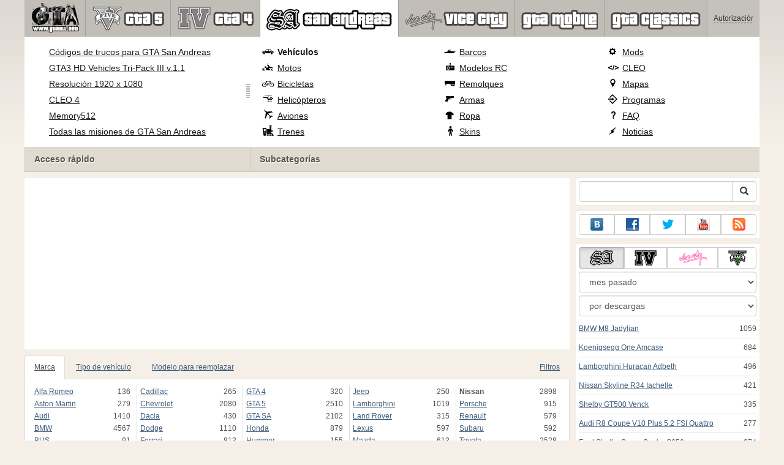

--- FILE ---
content_type: text/html; charset=UTF-8
request_url: https://www.gtaall.net/gta-san-andreas/cars/brand:nissan/model:240+sx/
body_size: 25766
content:
<!DOCTYPE html>
<html lang="es">
    <head>
        <meta charset="utf-8">
        <meta http-equiv="X-UA-Compatible" content="IE=edge">
        <meta name="viewport" content="width=device-width, initial-scale=1">

        <title>Nissan 240 Sx para GTA San Andreas</title>

        <meta name="description" content="Todos los autos Nissan 240 Sx para GTA San Andreas con la instalación automática se puede descargar gratis desde gtaall.net. En nuestro sitio se puede ordenar Nissan 240 Sx para gta sa el tipo de cuerpo, y los modelos de sustitución utilizando un filtro conveniente.">
        <meta name="keywords" content="Nissan, 240 Sx, para, gta, san, andreas, descargar, coche, marca, modelo, automático, instalación, conexión, sa">

        <link rel="canonical" href="https://www.gtaall.net/gta-san-andreas/cars/brand:nissan/model:240+sx/" />


        <link rel="search" type="application/opensearchdescription+xml" title="GTAall.net" href="/opensearch.xml">

        <meta property="og:type" content="website" />
        <meta property="og:title" content="Nissan 240 Sx para GTA San Andreas" />
        <meta property="og:description" content="Todos los autos Nissan 240 Sx para GTA San Andreas con la instalación automática se puede descargar gratis desde gtaall.net. En nuestro sitio se puede ordenar Nissan 240 Sx para gta sa el tipo de cuerpo, y los modelos de sustitución utilizando un filtro conveniente." />
        <meta property="og:url" content="https://www.gtaall.net/gta-san-andreas/cars/brand:nissan/model:240+sx/" />
        <meta property="og:site_name" content="GTAall.net" />

        <meta property="fb:app_id" content="1461870570707865" />

        <style>
            * {-webkit-box-sizing: border-box;-moz-box-sizing: border-box;box-sizing: border-box;}
            :after, :before {-webkit-box-sizing: border-box;-moz-box-sizing: border-box;box-sizing: border-box;}
            ol, ul {margin-top: 0;margin-bottom: 10px;}
            img{width: auto\9;height: auto;max-width: 100%;vertical-align: middle;border: 0;-ms-interpolation-mode: bicubic;}
            body hr{height:0;border:0;border-top:1px solid #eee;margin:5px 0}
            body address{font-style:normal;margin:0}
            body a{color:#3c5a78;text-decoration:underline}
            body a.btn,body a:hover{text-decoration:none}
            body p{margin:10px 0}
            body h1,body h2,body h3,body h4,body h5,body .h1,body .h2,body .h3,body .h4,body .h5{font-weight:normal;line-height: 1.1;margin:0;}
            .article-body h2, .article-body h3, .article-body h4, .article-body h5 {font-size:18px;display:inline-block;margin:10px 0 5px}
            .overflow-hidden{overflow:hidden}
            .row:after{display:table;content:" ";clear:both}
            .row{margin-right:-15px;margin-left:-15px}.col-lg-1,.col-lg-10,.col-lg-11,.col-lg-12,.col-lg-2,.col-lg-3,.col-lg-4,.col-lg-5,.col-lg-6,.col-lg-7,.col-lg-8,.col-lg-9,.col-md-1,.col-md-10,.col-md-11,.col-md-12,.col-md-2,.col-md-3,.col-md-4,.col-md-5,.col-md-6,.col-md-7,.col-md-8,.col-md-9,.col-sm-1,.col-sm-10,.col-sm-11,.col-sm-12,.col-sm-2,.col-sm-3,.col-sm-4,.col-sm-5,.col-sm-6,.col-sm-7,.col-sm-8,.col-sm-9,.col-xs-1,.col-xs-10,.col-xs-11,.col-xs-12,.col-xs-2,.col-xs-3,.col-xs-4,.col-xs-5,.col-xs-6,.col-xs-7,.col-xs-8,.col-xs-9{position:relative;min-height:1px;padding-right:15px;padding-left:15px}.col-xs-1,.col-xs-10,.col-xs-11,.col-xs-12,.col-xs-2,.col-xs-3,.col-xs-4,.col-xs-5,.col-xs-6,.col-xs-7,.col-xs-8,.col-xs-9{float:left}.col-xs-12{width:100%}.col-xs-11{width:91.66666667%}.col-xs-10{width:83.33333333%}.col-xs-9{width:75%}.col-xs-8{width:66.66666667%}.col-xs-7{width:58.33333333%}.col-xs-6{width:50%}.col-xs-5{width:41.66666667%}.col-xs-4{width:33.33333333%}.col-xs-3{width:25%}.col-xs-2{width:16.66666667%}.col-xs-1{width:8.33333333%}@media (min-width:768px){.col-sm-1,.col-sm-10,.col-sm-11,.col-sm-12,.col-sm-2,.col-sm-3,.col-sm-4,.col-sm-5,.col-sm-6,.col-sm-7,.col-sm-8,.col-sm-9{float:left}.col-sm-12{width:100%}.col-sm-11{width:91.66666667%}.col-sm-10{width:83.33333333%}.col-sm-9{width:75%}.col-sm-8{width:66.66666667%}.col-sm-7{width:58.33333333%}.col-sm-6{width:50%}.col-sm-5{width:41.66666667%}.col-sm-4{width:33.33333333%}.col-sm-3{width:25%}.col-sm-2{width:16.66666667%}.col-sm-1{width:8.33333333%}}@media (min-width:992px){.col-md-1,.col-md-10,.col-md-11,.col-md-12,.col-md-2,.col-md-3,.col-md-4,.col-md-5,.col-md-6,.col-md-7,.col-md-8,.col-md-9{float:left}.col-md-12{width:100%}.col-md-11{width:91.66666667%}.col-md-10{width:83.33333333%}.col-md-9{width:75%}.col-md-8{width:66.66666667%}.col-md-7{width:58.33333333%}.col-md-6{width:50%}.col-md-5{width:41.66666667%}.col-md-4{width:33.33333333%}.col-md-3{width:25%}.col-md-2{width:16.66666667%}.col-md-1{width:8.33333333%}}@media (min-width:1200px){.col-lg-1,.col-lg-10,.col-lg-11,.col-lg-12,.col-lg-2,.col-lg-3,.col-lg-4,.col-lg-5,.col-lg-6,.col-lg-7,.col-lg-8,.col-lg-9{float:left}.col-lg-12{width:100%}.col-lg-11{width:91.66666667%}.col-lg-10{width:83.33333333%}.col-lg-9{width:75%}.col-lg-8{width:66.66666667%}.col-lg-7{width:58.33333333%}.col-lg-6{width:50%}.col-lg-5{width:41.66666667%}.col-lg-4{width:33.33333333%}.col-lg-3{width:25%}.col-lg-2{width:16.66666667%}.col-lg-1{width:8.33333333%}}
            .table{width: 100%;table-layout: fixed;border:0;max-width: 100%;background-color: transparent;border-collapse: collapse;border-spacing: 0;}
            .table td{line-height: 20px;text-align: left;vertical-align: top;border:0;border-top: 1px solid #ddd;}
            .table-condensed td{padding:4px 5px}
            .table-striped tbody>tr:nth-child(odd)>td, .table-striped tbody>tr:nth-child(odd)>th {background-color: #f9f9f9}
            .no-background{background:none!important}
            .no-padding{padding:0!important}
            .no-padding-top{padding-top:0!important}
            .no-padding-bottom{padding-bottom:0!important}
            .no-margin{margin:0!important}
            .no-margin-top{margin-top:0!important}
            .no-margin-bottom{margin-bottom:0!important}
            .margin-top{margin-top:10px!important}
            .margin-bottom{margin-bottom:10px!important}
            .left,.text-left{text-align:left!important}
            .right,.text-right{text-align:right!important}
            .center,.text-center{text-align:center!important}
            .affix {position: fixed !important}
            div.bb-left{margin:0 10px 8px 0;float:left}div.bb-right{margin:0 0 10px 10px;float:right}div.bb-center{margin:0 0 10px 0;text-align:center}
            html{height:100%;background:#f5efe8 url('/static/public/d9802/images/layout/bg-top.png') repeat-x}
            html,body{min-height:100%}
            html>body{margin: 0;font-family: "Helvetica Neue",Helvetica,Arial,sans-serif;font-size: 12px;line-height: 20px;color: #525252;background:none}
            body .container{width:100%;max-width:100%;padding:0;margin:0 auto}
            @media(min-width:1200px){body .container{width:1200px}}
            body .container > header {}
            .wrapper-body{position: relative;}
            .wrapper-body>.container{background:url('/static/public/d9802/images/layout/bg-top.png') repeat-x #f5efe8}
            header .menu {position:relative;width: 1200px;max-width:100%;z-index: 8;}
            header .menu .logo{display:block;position:absolute;z-index:10;padding-left:7px;border-right:1px solid #a5a29d;padding-right:5px;}
            header .menu .logo span{display:block;height:60px;width:87px;background:url('/static/public/d9802/images/spritesheets/main.png') -265px -395px}
            header .menu .logo:hover{background:#fff}
            header .menu .logo:hover span{background-position-y:-456px}
            header .menu.affix {top:0;height:auto}
            header .menu .main{height:60px;background:#c0bcb6;position:relative;z-index:9;padding-left:100px}
            header .menu .main .toggle {display:inline-block}
            header .menu .main .toggle a {display: block;width: 60px;height: 60px;padding: 20px 10px 0 10px;}
            header .menu .main .toggle a span:after,header .menu .main .toggle a span:before {content: "";position: absolute;left: 0;top: 9px}
            header .menu .main .toggle a span:after {top: 18px}
            header .menu .main .toggle a span {position: relative;display: block}
            header .menu .main .toggle a span,header .menu .main .toggle a span:after,header .menu .main .toggle a span:before {width: 100%;height: 2px;background-color: #fff;-webkit-transition: all .3s;transition: all .3s;-webkit-backface-visibility: hidden;backface-visibility: hidden;-webkit-border-radius: 2px;border-radius: 2px}
            @media(min-width:992px){header .menu .main .toggle{display:none}}
            header .menu .main li a { color: #18171d; font-size: 14px; }
            header .menu .main>ul{display:block;list-style:none;height:60px;padding:0;}
            header .menu .main>ul>li{z-index: 20;border-right: 1px solid #a5a29d;list-style-type: none;float: left}
            header .menu .main>ul>li.active,header .menu nav>ul>li:hover{background:#fff}
            header .menu .main>ul>li>a {padding:10px;display:inline-block;text-decoration:none}
            header .menu .main>ul>li:hover>a{text-decoration:none}
            header .menu .main>ul>li>a>div {height:40px}
            header .menu .main>ul>li>a>div>span {display:block;text-transform:uppercase;line-height:40px;font-weight:bold}
            header .menu .main>ul>li>div{display: none;position: absolute;top: 60px;background: #fff;border-bottom:1px solid #cfc8bc;padding:10px 20px 20px 20px;margin:0;z-index:1;overflow: hidden;height:221px;left:0;right:0;}
            header .menu .main>ul>li.active>div{display:block}
            header .menu.affix .main>ul>li.active>div{display:none}
            header .menu .main>ul>li:hover>div, header .menu.affix .main>ul>li.active:hover>div{display:block;z-index:2}
            header .menu .main>ul>li>div>div{float:left;position:relative;height:190px;padding:10px 10px 20px 20px;}
            header .menu .main>ul>li>div>div>ul{vertical-align: top;box-sizing: border-box;margin: 0;padding: 0;float: left;list-style-type: none;}
            header .menu .main>ul>li>div>div>ul>li{vertical-align:middle;padding:0 5px 5px 0;}
            header .menu .main>ul>li>div>div>ul>li>a{text-decoration:underline}
            header .menu .main>ul>li>div>div>ul>li>a:hover{text-decoration:none}
            header .menu .main>ul>li>div>div>ul>li.active>a{text-decoration:none;font-weight:bold;}
            header .menu .main .section-name {height: 40px;margin: 0 -21px -20px 0;background: #e0dad1!important;float: none;position: absolute;right: 0;left: 0;bottom: 0;padding: 10px 0 10px 15px;border-left: 1px solid #cfc8bc!important;color: #57534b;font-weight: bold;font-size: 14px;text-shadow: 1px 1px 1px #fff;-moz-text-shadow: 1px 1px 1px #fff;-webkit-text-shadow: 1px 1px 1px #fff;}
            header .menu .main .section-name.first{margin-left:-20px}
            @media(max-width:991px){
                header .menu{height:auto!important}
                header .menu .main > ul{display:none}
            }
            header .menu .main>ul>li.gta-5 ul li {line-height: 18px}
            header .menu .main>ul>li.gta-5 ul li a {font-size: 12px}
            header .menu .main>ul>li.gta-5>div>div, header .menu .main>ul>li.gta-san-andreas>div>div {padding-top: 5px}
            header .menu .user {position: absolute;top: 0;right: 0;height: 60px;padding: 10px;line-height: 40px;z-index:10;background: #c5c2be;}
            header .menu .user a{text-decoration:none}
            header .menu .user .username {color:#333;white-space:nowrap;max-width:65px;overflow:hidden}
            header .menu .user .username span {border-bottom:1px dashed #333}
            header .menu .user .username:hover span {border:none}
            header .menu .user .dropdown-menu a{text-decoration:none;padding:3px 10px}
            header .menu .user .dropdown-menu a span{text-decoration:underline;margin-left:5px}
            header .menu .user .dropdown-menu a:hover span{text-decoration:none}
            header .menu .user ul {line-height: normal;}
            .container>footer{font-size:12px;max-width:100%;overflow:hidden}
            .container>footer .languages{margin: 10px 0;padding: 0}
            .container>footer .languages li{display:inline-block;list-style:none;margin-right:10px}
            .container>footer .counter{margin:5px 0 0 5px;float:right}
            .container>footer p{margin:10px 0}
            main{display:block}
            .columns{display:table;table-layout:fixed;width:100%;margin-bottom:20px}
            .columns .column{display:table-cell;vertical-align:top}
            .columns .column-logo{width:195px}
            .columns .column-sidebar-right{width: 310px; padding: 10px 0 10px 10px;}
            .columns .column-sidebar-right .banner{margin-top:10px;}
            @media(max-width:991px){.columns .column-sidebar-right{display:none}}
            .column-center .banner{margin-top:10px;background:#fff;width:100%;max-width:100%;display:block;overflow: hidden;text-align:center}
            @media(min-width:992px){.column-center .banner .wrapper{max-width:728px}}
            @media(min-width:1157px){.column-center .banner .wrapper{max-width:900px}}
            article {max-width:100%;overflow: hidden}
            article header, aside header {margin-bottom:10px}
            article header h1 {margin:0;font-size:24px;line-height:40px;font-weight:normal}
            article header button{float:right;display:block;height:22px;min-width:30px;margin:9px 10px 0 0}
            article header button:first-of-type{margin-right:0}
            .overflow-gradient{overflow: hidden;white-space: nowrap;position: relative;display: block;text-align: left;}
            .overflow-gradient:after{content: "";pointer-events: none;position: absolute;width: 50px;height: 100%;top: 0;right: 0;background: url([data-uri]);background: -moz-linear-gradient(left,rgba(255,255,255,0) 0,rgba(255,255,255,1) 100%);background: -webkit-gradient(linear,left top,right top,color-stop(0,rgba(255,255,255,0)),color-stop(100%,rgba(255,255,255,1)));background: -webkit-linear-gradient(left,rgba(255,255,255,0) 0,rgba(255,255,255,1) 100%);background: -o-linear-gradient(left,rgba(255,255,255,0) 0,rgba(255,255,255,1) 100%);background: -ms-linear-gradient(left,rgba(255,255,255,0) 0,rgba(255,255,255,1) 100%);background: linear-gradient(to right,rgba(255,255,255,0) 0,rgba(255,255,255,1) 100%);filter: progid:DXImageTransform.Microsoft.gradient(startColorstr='#00ffffff',endColorstr='#ffffff',GradientType=1);}
            header.tearable:after{content:"";margin:0 -10px;border-bottom:1px dotted #999;display:block;}
            .content-block {background:#fff;padding:5px 10px;margin-top:10px}
            .content-block header h2 {margin: 0;font-size: 18px;line-height: 35px;font-weight: normal}
            .sideblock .content-block{padding:5px}
            a.thumbnail{display: block;padding: 4px;margin-bottom: 10px;line-height: 1.42857143;background-color: #fff;border: 1px solid #ddd;border-radius: 4px;-webkit-transition: border .2s ease-in-out;-o-transition: border .2s ease-in-out;transition: border .2s ease-in-out;}
            section.gallery{text-align: center}
            footer.posted{margin-bottom:10px}
            #mod .parameters .value{display: inline-block;margin-right: 10px;vertical-align: middle;line-height: 10px;}
            #mod .parameters .value a {display: inline-block}
            #mod .parameters .value .color{width:16px;height:16px;display:inline-block;border: 1px solid #ddd}
            #mod .gallery > .row > div:nth-child(3n+1) {clear:both}
            #mod .links {margin-top:10px}
            #mod .links .mod-download {height: 60px;background: #006dcc;color: #fff;max-width: 100%;overflow: hidden;}
            #mod .links .mod-download button {display:none;height: 60px;}
            #mod .links .mod-download ul {display: inline-block;padding: 0;margin: 0;}
            #mod .links .mod-download ul li {list-style-type: none;display: inline-block;}
            #mod .links .mod-download>a {line-height: 38px;}
            #mod .links .mod-download a { padding: 10px; display: inline-block; color: #fff}
            #mod .links .mod-download-zip {margin-top:5px}
            #mod .links .mod-download-zip a { display: inline-block; text-decoration: none; border-bottom: 1px dashed; line-height: 16px;}
            #mod .counters {margin-top:10px}
            #old-comments-block header a {padding:5px 10px}
            #old-comments-block .old-comments{max-height: 450px;overflow-y: auto;overflow-x: hidden;padding: 20px 10px 0;margin: 0 -10px;}
            #old-comments-block .comment{position:relative;border-top: 1px solid #eee;margin-bottom: 20px;padding-top:20px;}
            #old-comments-block .comment.comment-reply{margin-left:10%}
            #old-comments-block .comment:first-child{border:none}
            #old-comments-block .comment-author, #old-comments-block .comment-date {display: inline-block;padding: 0 5px;background: #fff;border: 1px solid #ccc;position: absolute;}
            #old-comments-block .comment-author{top: 10px;left: 10px;}
            #old-comments-block .comment-date {bottom: -10px;right: 10px;}
            #profile .user-mods .counters{padding-bottom:10px;padding-top:10px;margin-bottom:10px;border-bottom:1px solid #ccc;}
            #profile .user-mods .counters .counter{display:inline-block;}
            footer.social{margin:10px 0 0}
            footer.social .addthis_toolbox{display:inline-block}
            nav.similar .thumbnail, nav.cross-block .thumbnail {margin:0}
            nav.similar .caption, nav.cross-block .caption {display: block;margin:5px 0 8px 0;max-height: 20px;overflow: hidden;}
            nav.filters{max-width:100%;overflow:hidden}
            nav.filters .tab-content{background: #fff;border: 1px solid #ddd;border-top: none;padding: 10px;position: relative;}
            nav.filters .tab-pane{display:none;max-height:140px;overflow:hidden;}
            nav.filters .tab-pane:after{display: block;content: " ";width: 100%;position: absolute;height: 100%;top: 0;background: #fff url('/static/public/d9802/images/layout/loading-wide.gif') no-repeat center;}
            nav.filters .tab-pane.active{display:block}
            nav.filters .nav {list-style: none;display: block;padding: 0;margin: 0;height: 39px;}
            nav.filters .nav li{display: inline-block;}
            nav.filters .nav li.pull-right{float:right}
            nav.filters .nav li a{display: block;padding: 10px 15px;margin-bottom:-1px}
            nav.filters .nav li.active a{background: #fff;border: 1px solid #ddd;border-bottom-color: #fff;}
            nav.filters .nav li:last-child a{margin-right:0}
            nav.filters sup {margin-right: 5px;position: relative;font-size: 75%;top: -.5em;vertical-align: baseline;}
            nav.filters .form-group {min-height:32px; margin: 0 0 15px;}
            nav.filters .form-group .checkbox {margin-top:5px}
            nav.filters .form-group .input-group-btn {width:auto}
            nav.filters .form-group label {text-align:left!important;font-weight:normal}
            nav.filters .filter-list-values>div{display:table;table-layout:fixed;border:0;width:100%}
            nav.filters .filter-list-values>div>div{display:table-cell;padding:0 5px;border-right:1px solid #ddd}
            nav.filters .filter-list-values>div>div:last-child{border:0}
            nav.filters .filter-list-values>div>div span{display:block}
            nav.filters .filter-list-values>div>div span a, nav.filters .filter-list-values>div>div span strong{margin-right:25px;}
            nav.filters .filter-list-values>div>div span sup{font-size: 100%;top: -10px;float: right;}
            nav.filters .filter-inline-values>div>div span{display:inline-block;margin-right:20px}
            nav.filters .filter-inline-values>div>div span sup{display: none}
            nav.filters .filter-inline-values>div>div {display: inline}
            nav.filters .filter-inline-values .overflow-gradient{display:inline-block;overflow:visible;}
            nav.filters .filter-inline-values .overflow-gradient:after{display:none}
            nav.filters .filter-collapsed-values{max-height:140px;overflow:hidden;margin-bottom:20px}
            nav.filters .form-actions{ padding: 19px 20px 20px; margin-top: 10px; background-color: #f5f5f5; border-top: 1px solid #e5e5e5;}
            nav.filters .minicolors.minicolors-focus {z-index:5}
            nav.filters .minicolors .minicolors-swatch {max-width:38px}
            @media(max-width:768px){nav.filters ul.nav, nav.filters div.tab-content {display: none}}
            #filter-custom .typeahead {right:15px;}
            .catalog>.row{margin:0 -5px}
            .catalog>.row>div{margin:0;padding:0 5px}
            .catalog>.col-sm-6>.banner{height:346.05px}
            @media(max-width:768px){.catalog>.col-sm-6>.banner{height:346.05px}}
            .catalog-content{background: #fff;margin-top: 10px;}
            .catalog-content header{margin: 10px;}
            .catalog-content header button{margin: -1px 0 0 10px;position: relative;padding-left: 20px;}
            .catalog-content header button i{position: absolute;left: 8px;top: 4px;}
            .catalog-content header h3{margin:0}
            .catalog-content header h3 a{font-size: 18px;color: #000;}
            .catalog-content .catalog-content-body {height:247px;overflow:hidden;padding: 0 10px;position: relative;}
            .catalog-content .catalog-content-body:after {content: '';pointer-events: none;position: absolute;height: 50px;bottom: 0;left: 0;right: 0;background: url([data-uri]);background: -moz-linear-gradient(top,rgba(255,255,255,0) 0,rgba(255,255,255,1) 100%);background: -webkit-gradient(linear,left top,left bottom,color-stop(0,rgba(255,255,255,0)),color-stop(100%,rgba(255,255,255,1)));background: -webkit-linear-gradient(top,rgba(255,255,255,0) 0,rgba(255,255,255,1) 100%);background: -o-linear-gradient(top,rgba(255,255,255,0) 0,rgba(255,255,255,1) 100%);background: -ms-linear-gradient(top,rgba(255,255,255,0) 0,rgba(255,255,255,1) 100%);background: linear-gradient(to bottom,rgba(255,255,255,0) 0,rgba(255,255,255,1) 100%);filter: progid:DXImageTransform.Microsoft.gradient(startColorstr='#00ffffff',endColorstr='#ffffff',GradientType=0);}
            .catalog-content .catalog-content-media{display:block;position:relative}
            .catalog-content .catalog-content-media i{position:absolute;top:10px;right:10px;font-size:40px;color:#fff;opacity:.75}
            .catalog-content .catalog-content-media i:hover{opacity:1}
            .catalog-content .catalog-content-media img{width:100%;height:auto}
            .catalog-content footer{padding:5px 10px}
            .catalog-content footer .row:first-of-type{margin-bottom: 5px}
            .catalog-content footer .counter{padding: 0 5px; line-height: 20px; display: inline-block; border: 1px solid #ccc; border-radius: 3px; -moz-border-radius: 3px;-webkit-border-radius: 3px;vertical-align: middle;margin-left: 2px;position: relative;}
            .catalog-pagination{text-align: center;margin-top:10px}
            .catalog-pagination .pagination{text-align: center;margin: 10px 0;}
            .news-widget>.row{margin:0 -10px}
            .news-widget>.row>div{padding:0 5px;margin:0}
            .news-widget .carousel-inner{text-align:center;line-height:0;max-height:245px;overflow-y:hidden}
            @media(max-width:768px){.news-widget .carousel-inner{margin-bottom:10px;max-height:270px}}
            .news-widget .carousel-inner>.item{line-height:20px}
            .news-widget .carousel-inner>.active{display:inline-block}
            .news-widget .carousel-caption{left: 10px;bottom: 10px;right: auto;margin-right: 10px;padding: 5px 10px;background:#333;background:rgba(0,0,0,0.75)}
            .news-widget .carousel-caption p{margin:0}
            .news-widget .carousel-caption p a{color:#fff}
            .news-widget .carousel-control{width: 60px;height: 60px;top: 40%;-webkit-border-radius: 30px;-moz-border-radius: 30px;border-radius: 30px;background: #000; font-size: 30px;position:absolute;opacity:.3}
            .news-widget .carousel-control.left{left:10px}
            .news-widget .carousel-control.right{right:10px}
            .news-widget .carousel-control:hover,.news-widget .carousel-control:focus{opacity:.9}
            .news-widget .carousel-control span{top: 23px;display: inline-block;left: 25px;}
            .news-widget .carousel-control.right span{top: 23px;display: inline-block;left: 15px;}
            .news-widget .last-intros{position:relative}
            .news-widget .last-intros ul{padding: 0;list-style: none;margin: 0}
            .news-widget .last-intros ul li{display: table; width: 100%; table-layout: fixed; border-bottom: 1px solid #ddd; margin-bottom: 5px; padding-bottom: 5px;}
            .news-widget .last-intros ul li div{display: table-cell;vertical-align: top;}
            .news-widget .last-intros ul li div.miniature{padding-right: 10px;width: 125px;}
            .news-widget .last-intros ul li div.miniature a{display: block;}
            .news-widget .last-intros ul li p{margin: 0;line-height: 17px;}
            .news-widget .last-intros ul li:last-of-type{margin:0;border:none;padding:0}
            .news-widget .last-intros .view-all{position: absolute;bottom: 0;right: 0;border: 1px solid #ccc;padding: 0 10px;background: #eee;}
            #search-form label{text-align:left!important;font-weight:normal;}
            #search-form .form-actions{ padding: 19px 20px 20px; margin-top: 10px; background-color: #f5f5f5; border-top: 1px solid #e5e5e5;}
            .sideblock.search .content-block, .sideblock.social-links .content-block {height:44px}
            .social-links .btn {padding: 5px 0;line-height: 12px;}
            .social-links a i{display:inline-block;width:21px;height:21px}
            .neighbors div.row{margin:0 -5px 10px}
            .neighbors div.row:last-of-type{margin-bottom:5px}
            .neighbors div.row>div{display: table; table-layout: fixed;padding: 0 5px;}
            .neighbors div.row>div>div{display: table-cell;vertical-align: top;}
            .neighbors div.miniature{padding-right: 10px;width: 130px;}
            .neighbors div.miniature a{display: block;}
            .neighbors p{margin: 0;line-height: 17px;}
            #chart-mods .content-block, #chart-users .content-block{margin:0}
            #chart-mods .content-block>div, #chart-users .content-block>div{margin-bottom:5px}
            #chart-mods .btn i{height: 27px;}
            #chart-mods nav ul, #chart-users nav ul{padding: 0;list-style-type: none;margin:0}
            #chart-mods nav ul li, #chart-users nav ul li{padding: 5px 0;display: block;border-bottom: 1px solid #ddd;}
            #chart-mods nav ul li.more, #chart-users nav ul li.more{padding:0;border:none}
            #chart-mods nav ul li.more a, #chart-users nav ul li.more a{text-align: center;display: block;background: #eee;margin-top: 5px;color: #aaa;}
            #chart-mods, #chart-users {margin-top:10px}
            #chart-users .header {text-align: center;height:40px}
            #chart-users div.position {display:inline-block}
            #chart-mods .alert, #chart-users .alert {padding: 5px 15px;margin:0}
            form .oauth-links a{margin-right:5px}
            .scroller-top{width:40px;height:100%;opacity:.3;position:fixed;top:0;left:0;display:none;font-weight:700;font-size:25px;text-decoration:none;background:#ccc;vertical-align:top;text-align:center;padding-top:10px;}
            .scroller-top:hover{opacity:1}
        </style>
        <script async src="https://www.googletagmanager.com/gtag/js?id=UA-47912954-1"></script>
        <script>
            window.dataLayer = window.dataLayer || [];
            function gtag(){dataLayer.push(arguments);}
            gtag('js', new Date());

            gtag('config', 'UA-47912954-1');
        </script>
<!-- Quantcast Choice. Consent Manager Tag v2.0 (for TCF 2.0) -->
<script type="text/javascript" async=true>
(function() {
  var host = 'www.themoneytizer.com';
  var element = document.createElement('script');
  var firstScript = document.getElementsByTagName('script')[0];
  var url = 'https://cmp.quantcast.com'
    .concat('/choice/', '6Fv0cGNfc_bw8', '/', host, '/choice.js');
  var uspTries = 0;
  var uspTriesLimit = 3;
  element.async = true;
  element.type = 'text/javascript';
  element.src = url;

  firstScript.parentNode.insertBefore(element, firstScript);

  function makeStub() {
    var TCF_LOCATOR_NAME = '__tcfapiLocator';
    var queue = [];
    var win = window;
    var cmpFrame;

    function addFrame() {
      var doc = win.document;
      var otherCMP = !!(win.frames[TCF_LOCATOR_NAME]);

      if (!otherCMP) {
        if (doc.body) {
          var iframe = doc.createElement('iframe');

          iframe.style.cssText = 'display:none';
          iframe.name = TCF_LOCATOR_NAME;
          doc.body.appendChild(iframe);
        } else {
          setTimeout(addFrame, 5);
        }
      }
      return !otherCMP;
    }

    function tcfAPIHandler() {
      var gdprApplies;
      var args = arguments;

      if (!args.length) {
        return queue;
      } else if (args[0] === 'setGdprApplies') {
        if (
          args.length > 3 &&
          args[2] === 2 &&
          typeof args[3] === 'boolean'
        ) {
          gdprApplies = args[3];
          if (typeof args[2] === 'function') {
            args[2]('set', true);
          }
        }
      } else if (args[0] === 'ping') {
        var retr = {
          gdprApplies: gdprApplies,
          cmpLoaded: false,
          cmpStatus: 'stub'
        };

        if (typeof args[2] === 'function') {
          args[2](retr);
        }
      } else {
        if(args[0] === 'init' && typeof args[3] === 'object') {
          args[3] = { ...args[3], tag_version: 'V2' };
        }
        queue.push(args);
      }
    }

    function postMessageEventHandler(event) {
      var msgIsString = typeof event.data === 'string';
      var json = {};

      try {
        if (msgIsString) {
          json = JSON.parse(event.data);
        } else {
          json = event.data;
        }
      } catch (ignore) {}

      var payload = json.__tcfapiCall;

      if (payload) {
        window.__tcfapi(
          payload.command,
          payload.version,
          function(retValue, success) {
            var returnMsg = {
              __tcfapiReturn: {
                returnValue: retValue,
                success: success,
                callId: payload.callId
              }
            };
            if (msgIsString) {
              returnMsg = JSON.stringify(returnMsg);
            }
            if (event && event.source && event.source.postMessage) {
              event.source.postMessage(returnMsg, '*');
            }
          },
          payload.parameter
        );
      }
    }

    while (win) {
      try {
        if (win.frames[TCF_LOCATOR_NAME]) {
          cmpFrame = win;
          break;
        }
      } catch (ignore) {}

      if (win === window.top) {
        break;
      }
      win = win.parent;
    }
    if (!cmpFrame) {
      addFrame();
      win.__tcfapi = tcfAPIHandler;
      win.addEventListener('message', postMessageEventHandler, false);
    }
  };

  makeStub();

  var uspStubFunction = function() {
    var arg = arguments;
    if (typeof window.__uspapi !== uspStubFunction) {
      setTimeout(function() {
        if (typeof window.__uspapi !== 'undefined') {
          window.__uspapi.apply(window.__uspapi, arg);
        }
      }, 500);
    }
  };

  var checkIfUspIsReady = function() {
    uspTries++;
    if (window.__uspapi === uspStubFunction && uspTries < uspTriesLimit) {
      console.warn('USP is not accessible');
    } else {
      clearInterval(uspInterval);
    }
  };

  if (typeof window.__uspapi === 'undefined') {
    window.__uspapi = uspStubFunction;
    var uspInterval = setInterval(checkIfUspIsReady, 6000);
  }
})();
</script>
<!-- End Quantcast Choice. Consent Manager Tag v2.0 (for TCF 2.0) -->    </head>
    <body class="background">
        <script async src="//pagead2.googlesyndication.com/pagead/js/adsbygoogle.js"></script>
        <div style="display: none;" class="outer-wrapper">
            <div class="container">
            </div>
        </div>
        <div class="wrapper-body" id="wrapper-body">
            <div class="container">
                <header>
                    <div class="menu">
                        <a href="/" class="logo"><span></span></a>
<nav role="navigation" class="user" data-source="/cabinet/session/menu/">
    <div class="loading">...</div>
</nav>
<script type="text/x-tmpl" id="tmpl-session-menu">
    <a href="/cabinet/session/start/" data-action="session-start">
        <div class="username">
            <span>Autorización</span>
        </div>
    </a>
</script>
<script type="text/x-tmpl" id="tmpl-modal-session-start">
    <div class="modal-dialog" role="document">
        <div class="modal-content">
            <form class="form-horizontal" method="post" action="/cabinet/session/start/">
                <div class="modal-header">
                    <button type="button" class="close" data-dismiss="modal" aria-label="Close"><span aria-hidden="true">&times;</span></button>
                    <h4 class="modal-title">Autorización</h4>
                </div>
                <div class="modal-body">
                    <div class="form-group">
                        <label for="userName" class="col-sm-4 control-label">Nombre de usuario</label>
                        <div class="col-sm-8">
                            <input type="text" name="user[name]" id="userName" class="form-control" maxlength="24" />
                        </div>
                    </div>
                    <div class="form-group">
                        <label for="userPassword" class="col-sm-4 control-label">Contraseña</label>
                        <div class="col-sm-8">
                            <input type="password" name="user[password]" id="userPassword" class="form-control" maxlength="50" />
                        </div>
                    </div>
                </div>
                <div class="modal-footer">
                    <div class="pull-left oauth-links">
                        <a href="/cabinet/oauth/link/facebook/"><i class="spritesheet-main spritesheet-main-default-oauth spritesheet-main-default-oauth-facebook">&nbsp;</i></a>
                        <a href="/cabinet/oauth/link/google/"><i class="spritesheet-main spritesheet-main-default-oauth spritesheet-main-default-oauth-google">&nbsp;</i></a>
                        <a href="/cabinet/oauth/link/vk/"><i class="spritesheet-main spritesheet-main-default-oauth spritesheet-main-default-oauth-vk">&nbsp;</i></a>
                        <a href="/cabinet/oauth/link/yandex/"><i class="spritesheet-main spritesheet-main-default-oauth spritesheet-main-default-oauth-yandex">&nbsp;</i></a>
                        <a href="/cabinet/oauth/link/mailru/"><i class="spritesheet-main spritesheet-main-default-oauth spritesheet-main-default-oauth-mailru">&nbsp;</i></a>
                        <a href="/cabinet/oauth/link/steam/"><i class="spritesheet-main spritesheet-main-default-oauth spritesheet-main-default-oauth-steam">&nbsp;</i></a>
                    </div>
                    <button type="submit" class="btn btn-sm btn-success">Iniciar sesión</button>
                    <a href="/cabinet/user/register/" class="btn btn-sm btn-default">Registro</a>
                    <a href="/cabinet/user/amnesia/">¿Olvidaste tu contraseña?</a>
                </div>
            </form>
        </div>
    </div>
</script>
<style>
    header .menu{height:281px}
</style>
<nav role="navigation" class="main">
    <div class="toggle" data-action="mmenu">
        <a href="#">
            <span></span>
        </a>
    </div>
    <ul>
        <li class="gta-5">
            <a href="/gta-5/" title="">
                <div><span>gta-5</span></div>
            </a>
            <div class="submenu">
<div style="width:55%;">
    <ul style="width:50%">
        <li>
            <a href="/gta-5/gta-5-cheats-pc.html" title="GTA 5 trucos PC - todos los códigos de GTA V para PC">GTA 5 trucos para PC</a>
        </li>
        <li>
            <a href="/gta-5/mods/60633-native-trainer.html" title="Native Trainer para GTA 5">GTA 5 PC trainer</a>
        </li>
        <li>
            <a href="/gta-5/gta-5-cheats-ps4.html" title="GTA 5 trucos para PS4 - descargar todos los códigos de trucos para PlayStation 4">Todos los GTA 5 trucos para PS4</a>
        </li>
        <li>
            <a href="/gta-5/gta-5-cheats-xbox-one.html" title="GTA 5 trucos para Xbox One - descargar todos los GTA 5 trucos para XBOX ONE">Todos los GTA 5 trucos para Xbox One</a>
        </li>
        <li>
            <a href="/gta-5/gta-5-cheats-xbox360.html" title="Todos los códigos para GTA 5 Xbox 360 (tramposos)">Todos los códigos de GTA 5 Xbox 360</a>
        </li>
        <li>
            <a href="/gta-5/gta-5-cheats-ps3.html" title="Todos los códigos para GTA 5 en PS3 (PlayStation 3)">Todos los códigos de GTA 5 PS3</a>
        </li>
        <li>
            <a href="/gta-5/walkthrough/100-percent-completion.html" title="GTA 5: 100% completado">GTA 5: 100% completado</a>
        </li>
    </ul>
    <ul style="width:50%">
        <li>
            <a href="/gta-5/savegame/60521-100-percent-save-game-gta-v-pc.html" title="100 por ciento Guardar juego GTA V para PC para GTA 5">GTA 5: 100% savegame</a>
        </li>
        <li>
            <a href="/gta-5/vehicles/" title="GTA 5 vehículos: todos los vehículos y motocicletas, aviones y helicópteros, barcos y ciclos">Todos los GTA 5 vehículos</a>
        </li>
        <li>
            <a href="/gta-5/heists.html" title="GTA 5 atracos - tutorial de todos los atracos en GTA 5 y GTA: Online">GTA 5 heists tutorial</a>
        </li>
        <li>
            <a href="/gta-5/walkthrough.html" title="Completo tutorial de vídeo de GTA 5 historia principal y las misiones secundarias">GTA 5 vídeo tutorial</a>
        </li>
        <li>
            <a href="/gta-5/video/" title="Ver videos de GTA Online y la jugabilidad de GTA 5.">GTA Online vídeos</a>
        </li>
        <li>
            <a href="/gta-5/secrets-and-easter-eggs.html" title="GTA 5 secretos y huevos de Pascua">GTA 5: secrets and easter eggs</a>
        </li>
        <li>
            <a href="/gta-5/faq/" title="GTA 5 FAQ - consejos, trucos y ayuda en el juego">GTA 5 FAQ</a>
        </li>
    </ul>
    <div class="section-name first">Acceso rápido</div>
</div>
<div style="width:45%;">
    <ul style="width:55%;">
        <li>
            <a href="/gta-5/cars/" class="oicon oicon-car" title="Autos para GTA 5 - descargar autos para GTA V">Mods de coches</a>
        </li>
        <li>
            <a href="/gta-5/motorcycles/" class="oicon oicon-bike" title="GTA 5 motos - motos para descargar de GTA V">Motocicletas</a>
        </li>
        <li>
            <a href="/gta-5/planes/" class="oicon oicon-plane" title="GTA 5 aviones - descargar aviones para GTA V">Avión mods</a>
        </li>
        <li>
            <a href="/gta-5/helicopters/" class="oicon oicon-helicopter" title="Los helicópteros para el GTA 5 - descargar el mejor helicóptero de mods para GTA 5">Helicópteros</a>
        </li>
        <li>
            <a href="/gta-5/weapons/" class="oicon oicon-weapon" title="Armas para el GTA 5 - descargar mods de armas para GTA V">Armas</a>
        </li>
        <li>
            <a href="/gta-5/boats/" class="oicon oicon-boat" title="Los barcos de GTA 5 - descargar el mejor barco de mods para GTA 5 rápida y totalmente gratis">Barcos</a>
        </li>
        <li>
            <a href="/gta-5/trains/" class="oicon oicon-train" title="Los trenes y los coches para GTA 5 - descargar tren de mods de GTA V">Trens</a>
        </li>
    </ul>
    <ul style="width:45%">
        <li>
            <a href="/gta-5/mods/" class="oicon oicon-mod" title="GTA 5 mods - descargar e instalar mods en GTA 5 es muy simple">GTA 5 mods</a>
        </li>
        <li>
            <a href="/gta-5/skins/" class="oicon oicon-skin" title="Skins para el GTA 5 - descargar skins para GTA V">Skins</a>
        </li>
        <li>
            <a href="/gta-5/scripts/" class="oicon oicon-script" title="GTA 5 ASI Scripts de la colección de secuencia de comandos de mods">GTA 5 scripts</a>
        </li>
        <li>
            <a href="/gta-5/maps/" class="oicon oicon-map" title="GTA 5 mapa - descargar todos los mapas de GTA 5">GTA 5 mapas</a>
        </li>
        <li>
            <a href="/gta-5/programs/" class="oicon oicon-program" title="Programas para GTA 5 - todos los la mayoría de los programas útiles para GTA 5">Programas</a>
        </li>
        <li>
            <a href="/gta-5/guides/" class="oicon oicon-guide" title="Orientación sobre GTA 5">Guías</a>
        </li>
        <li>
            <a href="/gta-5/news/" class="oicon oicon-flash" title="GTA 5: Noticias y rumores">GTA 5 noticias</a>
        </li>
    </ul>
    <div class="section-name">Subcategorías</div>
</div>            </div>
        </li>
        <li class="gta-4">
            <a href="/gta-4/" title="">
                <div><span>gta-4</span></div>
            </a>
            <div class="submenu">
<div style="width:50%;">
    <ul style="width:48%;">
        <li>
            <a href="/gta-4/gta4-cheats.html" title="Trucos GTA 4 - códigos de trucos GTA 4">Códigos de trucos para GTA 4</a>
        </li>
        <li>
            <a href="/gta-4/eflc-cheats.html" title="Trucos para GTA 4 Episodes from Liberty City">Trucos para GTA 4 Episodes from Liberty City</a>
        </li>
        <li>
            <a href="/gta-4/maps/" title="Liberty City mapas para GTA 4">Mapas</a>
        </li>
        <li>
            <a href="/gta-4/news/" title="Noticias GTA 4 - nuevas actualizaciones, rumores y chistes">Noticias</a>
        </li>
        <li>
            <a href="/gta-4/faq/" title="Secretos, consejos y trucos para el juego GTA 4">FAQ</a>
        </li>
    </ul>
    <ul style="width:48%;">
        <li>
            <a href="/gta-4/patches/3427-patch-dlya-gta-4-1070-en.html" title="GTA 4 parche 1.0.7.0 ES">GTA 4 parche 1.0.7.0 ES</a>
        </li>
        <li>
            <a href="/gta-4/programs/13769-openiv-093.html" title="OpenIV 0.9.3 para GTA 4">OpenIV 0.9.3</a>
        </li>
        <li>
            <a href="/gta-4/programs/14740-xliveless-0999b7-1010-1070-eflc-1120.html" title="XLiveLess 0.999b7 [1.0.1.0-1.0.7.0, EfLC 1.1.2.0] para GTA 4">XLiveLess 0.999b7</a>
        </li>
        <li>
            <a href="/gta-4/mods/2595-asi-loader-dlya-gta-iv-1000-1070.html" title="ASI Loader para GTA IV 1.0.7.0-EN 1.0.0.0">ASI Loader</a>
        </li>
    </ul>
    <div class="section-name first">Acceso rápido</div>
</div>
<div style="width:50%;">
    <ul style="width: 33%">
        <li>
            <a href="/gta-4/cars/" class="oicon oicon-car" title="Vehículos para GTA 4 con instalación automática: Descargar coches para GTA IV">Vehículos</a>
        </li>
        <li>
            <a href="/gta-4/bikes/" class="oicon oicon-bike" title="Motocicletas para GTA 4 con instalación automática: gratis descargar motos para GTA IV">Motos</a>
        </li>
        <li>
            <a href="/gta-4/helicopters/" class="oicon oicon-helicopter" title="Helicópteros para GTA 4 con instalación automática: descargar gratis helicóptero para GTA IV">Helicópteros</a>
        </li>
        <li>
            <a href="/gta-4/planes/" class="oicon oicon-plane" title="Aviones para GTA 4 con instalación automática: descargar gratis aviones para GTA IV">Aviones</a>
        </li>
        <li>
            <a href="/gta-4/mods/" class="oicon oicon-mod" title="Mods para GTA 4 con instalación automática: descargar gratis mods para GTA IV">Mods</a>
        </li>
        <li>
            <a href="/gta-4/skins/" class="oicon oicon-skin" title="Skins para GTA 4 con instalación automática: descargar gratis skins para GTA IV">Skins</a>
        </li>
    </ul>
    <ul style="width: 33%">
        <li>
            <a href="/gta-4/boats/" class="oicon oicon-boat" title="Barcos para GTA 4 con instalación automática: descarga gratuita de los barcos para GTA IV">Barcos</a>
        </li>
        <li>
            <a href="/gta-4/clothes/" class="oicon oicon-clothes" title="Ropa para GTA 4">Ropa</a>
        </li>
        <li>
            <a href="/gta-4/trains/" class="oicon oicon-train" title="Los trenes para GTA 4 con instalación automática: gratis descargar trenes para GTA IV">Trenes</a>
        </li>
        <li>
            <a href="/gta-4/weapons/" class="oicon oicon-weapon" title="Armas para el GTA 4 con instalación automática: descargar gratis armas para GTA IV">Armas</a>
        </li>
        <li>
            <a href="/gta-4/programs/" class="oicon oicon-program" title="Programas de transporte para GTA 4: descargar gratis GTA IV">Programas</a>
        </li>
        <li>
            <a href="/gta-4/patches/" class="oicon oicon-patch" title="Parches para GTA 4, descargar gratis parches para GTA IV">Parches</a>
        </li>
    </ul>
    <div class="section-name">Subcategorías</div>
</div>            </div>
        </li>
        <li class="gta-san-andreas active">
            <a href="/gta-san-andreas/" title="">
                <div><span>gta-san-andreas</span></div>
            </a>
            <div class="submenu">
<div style="width:30%">
    <ul>
        <li>
            <a href="/gta-san-andreas/gta-san-andreas-cheats-pc.html" title="Códigos para GTA San Andreas. Sólo tenemos todos los códigos en los autos, dinero, armas de GTA San Andreas">Códigos de trucos para GTA San Andreas</a>
        </li>
        <li>
            <a href="/gta-san-andreas/cars/13250-gta3-hd-vehicles-tri-pack-iii-v11.html" title="GTA3 HD Vehicles Tri-Pack III v.1.1 para GTA San Andreas">GTA3 HD Vehicles Tri-Pack III v.1.1</a>
        </li>
        <li>
            <a href="/gta-san-andreas/cleo/19222-razreshenie-1920x1080.html" title="Resolución 1920 x 1080 para GTA San Andreas">Resolución 1920 x 1080</a>
        </li>
        <li>
            <a href="/gta-san-andreas/cleo/1074-cleo-4-gta-san-andreas.html" title="CLEO 4 para GTA San Andreas">CLEO 4</a>
        </li>
        <li>
            <a href="/gta-san-andreas/cleo/15844-memory512-major-update-no-sala-or-stream-anymore.html" title="Memory512 para GTA San Andreas">Memory512</a>
        </li>
        <li>
            <a href="/gta-san-andreas/missions-gta-san-andreas.html" title="Las misiones de GTA San Andreas – lista completa">Todas las misiones de GTA San Andreas</a>
        </li>
    </ul>
    <div class="section-name first">Acceso rápido</div>
</div>
<div style="width:70%">
    <ul style="width: 38%;">
        <li class="active">
            <a href="/gta-san-andreas/cars/" class="oicon oicon-car" title="Vehículos para GTA San Andreas con instalación automatizada: descargar gratis autos para GTA SA">Vehículos</a>
        </li>
        <li>
            <a href="/gta-san-andreas/bikes/" class="oicon oicon-bike" title="Motocicletas para GTA San Andreas con instalación automatizada: gratis descargar motos para GTA SA">Motos</a>
        </li>
        <li>
            <a href="/gta-san-andreas/bicycles/" class="oicon oicon-bicycle" title="Bicicletas para GTA San Andreas con instalación automática: gratis descargar bicicletas para GTA SA">Bicicletas</a>
        </li>
        <li>
            <a href="/gta-san-andreas/helicopters/" class="oicon oicon-helicopter" title="Helicópteros para GTA San Andreas con instalación automática: descargar gratis helicóptero para GTA SA">Helicópteros</a>
        </li>
        <li>
            <a href="/gta-san-andreas/planes/" class="oicon oicon-plane" title="Aviones para GTA San Andreas con instalación automatizada: descargar gratis aviones para GTA SA">Aviones</a>
        </li>
        <li>
            <a href="/gta-san-andreas/trains/" class="oicon oicon-train" title="Los trenes para GTA San Andreas con instalación automatizada: gratis links de descarga para GTA SA">Trenes</a>
        </li>
    </ul>
    <ul style="width: 34%;">
        <li>
            <a href="/gta-san-andreas/boats/" class="oicon oicon-boat" title="Barcos para GTA San Andreas con instalación automática: descarga gratuita de los barcos para GTA SA">Barcos</a>
        </li>
        <li>
            <a href="/gta-san-andreas/rcmodels/" class="oicon oicon-rc" title="Los modelos de RC para GTA San Andreas con instalación automática: descarga los modelos de RC gratuitas para GTA SA">Modelos RC</a>
        </li>
        <li>
            <a href="/gta-san-andreas/trailers/" class="oicon oicon-trailer" title="Remolques para GTA San Andreas">Remolques</a>
        </li>
        <li>
            <a href="/gta-san-andreas/weapons/" class="oicon oicon-weapon" title="Armas para GTA San Andreas con instalación automatizada: descargar gratis armas para GTA SA">Armas</a>
        </li>
        <li>
            <a href="/gta-san-andreas/clothes/" class="oicon oicon-clothes" title="Ropa para GTA San Andreas con instalación automatizada: descargar gratis ropa para GTA SA">Ropa</a>
        </li>
        <li>
            <a href="/gta-san-andreas/skins/" class="oicon oicon-skin" title="Skins para GTA San Andreas con instalación automática: descargar gratis skins para GTA SA">Skins</a>
        </li>
    </ul>
    <ul style="width: 28%;">
        <li>
            <a href="/gta-san-andreas/mods/" class="oicon oicon-mod" title="Mods para GTA San Andreas con instalación automatizada: descargar gratis mods para GTA SA">Mods</a>
        </li>
        <li>
            <a href="/gta-san-andreas/cleo/" class="oicon oicon-script" title="Scripts de CLEO para GTA San Andreas con instalación automática: descargar gratis scripts de CLEO para GTA SA">CLEO</a>
        </li>
        <li>
            <a href="/gta-san-andreas/maps/" class="oicon oicon-map" title="Mapas de GTA San Andreas">Mapas</a>
        </li>
        <li>
            <a href="/gta-san-andreas/programs/" class="oicon oicon-program" title="Programas para GTA San Andreas: descargar gratis programas para GTA SA">Programas</a>
        </li>
        <li>
            <a href="/gta-san-andreas/faq/" class="oicon oicon-faq" title="GTA San Andreas FAQ - sugerencias, consejos y ayuda en el juego">FAQ</a>
        </li>
        <li>
            <a href="/gta-san-andreas/news/" class="oicon oicon-flash" title="GTA San Andreas Noticias">Noticias</a>
        </li>
    </ul>
    <div class="section-name">Subcategorías</div>
</div>            </div>
        </li>
        <li class="gta-vice-city">
            <a href="/gta-vice-city/" title="">
                <div><span>gta-vice-city</span></div>
            </a>
            <div class="submenu">
<div style="width: 55%;">
    <ul style="width:55%;">
        <li>
            <a href="/gta-vice-city/gta-vice-city-cheats-pc.html" title="Códigos para GTA Vice City-trucos para GTA VC. Código de la inmortalidad, tanques, armas, dinero, armadura, Vice City">Códigos de trucos para GTA Vice City</a>
        </li>
        <li>
            <a href="/gta-vice-city/maps/194-karta-skrytyx-paketov-dlya-gta-vice-city.html" title="Mapa de paquetes ocultos para GTA Vice City">Mapa de paquetes ocultos</a>
        </li>
        <li>
            <a href="/gta-vice-city/mods/9642-enb-v0075.html" title="ENB v0075 para GTA Vice City">ENB v0075</a>
        </li>
        <li>
            <a href="/gta-vice-city/cleo/10266-cleo.html" title="CLEO para GTA Vice City">CLEO</a>
        </li>
    </ul>
    <ul>
        <li>
            <a href="/gta-vice-city/news/" title="GTA Vice City Noticias">Noticias</a>
        </li>
        <li>
            <a href="/gta-vice-city/faq/" title="GTA Vice City FAQ">FAQ</a>
        </li>
        <li>
            <a href="/gta-vice-city/mods/17001-dmagic1-wheel-mod-30.html" title="DMagic1 Wheel Mod 3.0 para GTA Vice City">DMagic1 Wheel Mod 3.0</a>
        </li>
    </ul>
    <div class="section-name first">Acceso rápido</div>
</div>
<div style="width: 45%;">
    <ul style="width: 60%;">
        <li>
            <a href="/gta-vice-city/cars/" class="oicon oicon-car" title="Vehículos para GTA Vice City con instalación desatendida: Descargar coches para GTA VC">Vehículos</a>
        </li>
        <li>
            <a href="/gta-vice-city/bikes/" class="oicon oicon-bike" title="Motocicletas para GTA Vice City con instalación automática: descargar gratis bicicletas para GTA VC">Motos</a>
        </li>
        <li>
            <a href="/gta-vice-city/helicopters/" class="oicon oicon-helicopter" title="Helicópteros para GTA Vice City con instalación desatendida: descargar gratis helicóptero para GTA VC">Helicópteros</a>
        </li>
        <li>
            <a href="/gta-vice-city/planes/" class="oicon oicon-plane" title="Aviones para GTA Vice City con instalación desatendida: descargar gratis aviones para GTA VC">Aviones</a>
        </li>
        <li>
            <a href="/gta-vice-city/boats/" class="oicon oicon-boat" title="Barcos para GTA Vice City con instalación automática: descarga gratuita de los barcos para GTA VC">Barcos</a>
        </li>
        <li>
            <a href="/gta-vice-city/rcmodels/" class="oicon oicon-rc" title="Vehículos RC para GTA Vice City con instalación desatendida: descargar gratis vehículos RC para GTA VC">Modelos RC</a>
        </li>
    </ul>
    <ul>
        <li>
            <a href="/gta-vice-city/weapons/" class="oicon oicon-weapon" title="Armas para GTA Vice City con instalación desatendida: descargar gratis armas para GTA VC">Armas</a>
        </li>
        <li>
            <a href="/gta-vice-city/mods/" class="oicon oicon-mod" title="Mods para GTA Vice City con instalación automática: descargar gratis mods para GTA VC">Mods</a>
        </li>
        <li>
            <a href="/gta-vice-city/cleo/" class="oicon oicon-script" title="Scripts de CLEO para GTA Vice City con instalación desatendida: descargar gratis scripts de CLEO para GTA VC">CLEO scripts</a>
        </li>
        <li>
            <a href="/gta-vice-city/skins/" class="oicon oicon-skin" title="Skins para GTA Vice City con instalación desatendida: descargar gratis skins para GTA VC">Skins</a>
        </li>
        <li>
            <a href="/gta-vice-city/programs/"  class="oicon oicon-program" title="Programas para GTA Vice City: descargar gratis GTA VC">Programas</a>
        </li>
        <li>
            <a href="/gta-vice-city/other/" class="oicon oicon-dot" title="Otro para GTA Vice City">Otro</a>
        </li>
    </ul>
    <div class="section-name">Subcategorías</div>
</div>            </div>
        </li>
        <li class="gta-mobile">
            <a href="#gta-mobile" title="">
                <div><span>gta-mobile</span></div>
            </a>
            <div class="submenu">
<div style="width:33%">
    <ul>
        <li>
            <a href="/gta-san-andreas-mobile/review.html" title="Todo sobre el GTA San Andreas para Android. Códigos y mods para el juego GTA San Andreas, sólo de nosotros!">GTA San Andreas - Versión Móvil</a>
        </li>
        <li>
            <a href="/gta-san-andreas-mobile/news/" title="Noticias GTA San Andreas Mobile">Noticias</a>
        </li>
        <li>
            <a href="/gta-san-andreas-mobile/cleo/39910-the-cleo-library-for-android-from-04012014.html" title="El CLEO library para Android desde 04.01.2014 para GTA San Andreas Android">CLEO library para Android</a>
        </li>
        <li>
            <a href="/gta-san-andreas-mobile/programs/39994-txdfucker-build-415-stable-x86-x64.html" title="TXDFucker build 415 stable x86-x64 para GTA San Andreas Android">TXDFucker</a>
        </li>
        <li>
            <a href="/gta-san-andreas-mobile/programs/39988-cheater-20.html" title="Cheater 2.0 para GTA San Andreas Android">Cheater 2.0</a>
        </li>
    </ul>
    <div class="section-name first">GTA San Andreas móvil</div>
</div>
<div style="width:33%">
    <ul>
        <li>
            <a href="/gta-vice-city-mobile/index.html" title="GTA Vice City para telefono">GTA Vice City para móviles</a>
        </li>
    </ul>
    <div class="section-name">GTA Vice City móvil</div>
</div>
<div style="width:34%">
    <ul>
        <li>
            <a href="/gta-3-mobile/index.html" title="GTA 3 teléfonos Android y tabletas iOS">GTA 3 en el teléfono</a>
        </li>
    </ul>
    <div class="section-name">GTA 3 móvil</div>
</div>            </div>
        </li>
        <li class="gta-classics">
            <a href="#gta-classics" title="">
                <div><span>gta-classics</span></div>
            </a>
            <div class="submenu">
<div style="width:33%">
    <ul>
        <li>
            <a href="/gta-3/news/" class="oicon oicon-flash" title="GTA 3 Noticias">Noticias</a>
        </li>
        <li>
            <a href="/gta-3/index.html" class="oicon oicon-guide" title="GTA 3 revisión del juego">GTA 3 opinión</a>
        </li>
        <li>
            <a href="/gta-3/cheats.html" class="oicon oicon-cheat" title="Todos los GTA 3 trucos: códigos para los coches y munición ilimitada">Códigos de trucos GTA 3</a>
        </li>
    </ul>
    <div class="section-name first">GTA 3</div>
</div>
<div style="width:33%">
    <ul>
        <li>
            <a href="/gta-2/news/" class="oicon oicon-flash" title="Noticias del juego GTA 2">Noticias</a>
        </li>
        <li>
            <a href="/gta-2/review.html" class="oicon oicon-guide" title="GTA 2 - todo acerca de este juego">GTA 2 opinión</a>
        </li>
        <li>
            <a href="/gta-2/cheats.html" class="oicon oicon-cheat" title="Trucos para GTA 2 - todos los códigos de trucos para Grand Theft Auto 2">Trucos para GTA 2</a>
        </li>
    </ul>
    <div class="section-name">GTA 2</div>
</div>
<div style="width:34%">
    <ul>
        <li>
            <a href="/gta-1/news/" class="oicon oicon-flash" title="GTA 1 Noticias">Noticias</a>
        </li>
        <li>
            <a href="/gta-1/gta-1-review.html" class="oicon oicon-guide" title="GTA 1 revisión del juego">GTA 1 opinión</a>
        </li>
        <li>
            <a href="/gta-1/cheats.html" class="oicon oicon-cheat" title="Todos los códigos para GTA 1">Códigos para GTA 1</a>
        </li>
    </ul>
    <div class="section-name">GTA 1</div>
</div>            </div>
        </li>
    </ul>
</nav>                    </div>
                </header>

                <div class="columns">
                    <div class="column column-center">
<div class="banner" role="banner"><div><div class="wrapper"><!-- GTAall EN Header ADPT 728x90 -->
<ins class="adsbygoogle"
     style="display:block"
     data-ad-client="ca-pub-4593125056617010"
     data-ad-slot="2612975548"
     data-ad-format="auto"></ins>
<script>
(adsbygoogle = window.adsbygoogle || []).push({});
</script></div></div></div>                        <div class="content">
<section id="category">
    <aside class="content-block no-padding no-background">
<nav role="navigation" class="filters">
    <ul class="nav nav-tabs">
        <li class="active">
            <a href="#filter-brand" data-toggle="tab">Marca</a>
        </li>
        <li>
            <a href="#filter-car-type" data-toggle="tab">Tipo de vehículo</a>
        </li>
        <li>
            <a href="#filter-replace" data-toggle="tab">Modelo para reemplazar</a>
        </li>
        <li class="pull-right">
            <a href="#filter-custom" data-toggle="tab">Filtros</a>
        </li>
    </ul>
    <div class="tab-content">
        <div class="tab-pane active" id="filter-brand" data-parameter-id="10">
            <div class="filter-list-values">
                <div>
                    <div>
                        <span><a href="/gta-san-andreas/cars/brand:alfa+romeo/" class="overflow-gradient" title="Alfa Romeo">Alfa Romeo</a><sup>136</sup></span>
                        <span><a href="/gta-san-andreas/cars/brand:aston+martin/" class="overflow-gradient" title="Aston Martin">Aston Martin</a><sup>279</sup></span>
                        <span><a href="/gta-san-andreas/cars/brand:audi/" class="overflow-gradient" title="Audi">Audi</a><sup>1410</sup></span>
                        <span><a href="/gta-san-andreas/cars/brand:bmw/" class="overflow-gradient" title="BMW">BMW</a><sup>4567</sup></span>
                        <span><a href="/gta-san-andreas/cars/brand:bus/" class="overflow-gradient" title="BUS">BUS</a><sup>91</sup></span>
                        <span><a href="/gta-san-andreas/cars/brand:bentley/" class="overflow-gradient" title="Bentley">Bentley</a><sup>214</sup></span>
                        <span><a href="/gta-san-andreas/cars/brand:bugatti/" class="overflow-gradient" title="Bugatti">Bugatti</a><sup>290</sup></span>
                    </div>
                    <div>
                        <span><a href="/gta-san-andreas/cars/brand:cadillac/" class="overflow-gradient" title="Cadillac">Cadillac</a><sup>265</sup></span>
                        <span><a href="/gta-san-andreas/cars/brand:chevrolet/" class="overflow-gradient" title="Chevrolet">Chevrolet</a><sup>2080</sup></span>
                        <span><a href="/gta-san-andreas/cars/brand:dacia/" class="overflow-gradient" title="Dacia">Dacia</a><sup>430</sup></span>
                        <span><a href="/gta-san-andreas/cars/brand:dodge/" class="overflow-gradient" title="Dodge">Dodge</a><sup>1110</sup></span>
                        <span><a href="/gta-san-andreas/cars/brand:ferrari/" class="overflow-gradient" title="Ferrari">Ferrari</a><sup>813</sup></span>
                        <span><a href="/gta-san-andreas/cars/brand:fiat/" class="overflow-gradient" title="Fiat">Fiat</a><sup>486</sup></span>
                        <span><a href="/gta-san-andreas/cars/brand:ford/" class="overflow-gradient" title="Ford">Ford</a><sup>2560</sup></span>
                    </div>
                    <div>
                        <span><a href="/gta-san-andreas/cars/brand:gta+4/" class="overflow-gradient" title="GTA 4">GTA 4</a><sup>320</sup></span>
                        <span><a href="/gta-san-andreas/cars/brand:gta+5/" class="overflow-gradient" title="GTA 5">GTA 5</a><sup>2510</sup></span>
                        <span><a href="/gta-san-andreas/cars/brand:gta+sa/" class="overflow-gradient" title="GTA SA">GTA SA</a><sup>2102</sup></span>
                        <span><a href="/gta-san-andreas/cars/brand:honda/" class="overflow-gradient" title="Honda">Honda</a><sup>879</sup></span>
                        <span><a href="/gta-san-andreas/cars/brand:hummer/" class="overflow-gradient" title="Hummer">Hummer</a><sup>155</sup></span>
                        <span><a href="/gta-san-andreas/cars/brand:hyundai/" class="overflow-gradient" title="Hyundai">Hyundai</a><sup>338</sup></span>
                        <span><a href="/gta-san-andreas/cars/brand:jaguar/" class="overflow-gradient" title="Jaguar">Jaguar</a><sup>140</sup></span>
                    </div>
                    <div>
                        <span><a href="/gta-san-andreas/cars/brand:jeep/" class="overflow-gradient" title="Jeep">Jeep</a><sup>250</sup></span>
                        <span><a href="/gta-san-andreas/cars/brand:lamborghini/" class="overflow-gradient" title="Lamborghini">Lamborghini</a><sup>1019</sup></span>
                        <span><a href="/gta-san-andreas/cars/brand:land+rover/" class="overflow-gradient" title="Land Rover">Land Rover</a><sup>315</sup></span>
                        <span><a href="/gta-san-andreas/cars/brand:lexus/" class="overflow-gradient" title="Lexus">Lexus</a><sup>597</sup></span>
                        <span><a href="/gta-san-andreas/cars/brand:mazda/" class="overflow-gradient" title="Mazda">Mazda</a><sup>613</sup></span>
                        <span><a href="/gta-san-andreas/cars/brand:mercedes-benz/" class="overflow-gradient" title="Mercedes-Benz">Mercedes-Benz</a><sup>3834</sup></span>
                        <span><a href="/gta-san-andreas/cars/brand:mitsubishi/" class="overflow-gradient" title="Mitsubishi">Mitsubishi</a><sup>854</sup></span>
                    </div>
                    <div>
                        <span><strong class="overflow-gradient">Nissan</strong><sup>2898</sup></span>
                        <span><a href="/gta-san-andreas/cars/brand:porsche/" class="overflow-gradient" title="Porsche">Porsche</a><sup>915</sup></span>
                        <span><a href="/gta-san-andreas/cars/brand:renault/" class="overflow-gradient" title="Renault">Renault</a><sup>579</sup></span>
                        <span><a href="/gta-san-andreas/cars/brand:subaru/" class="overflow-gradient" title="Subaru">Subaru</a><sup>592</sup></span>
                        <span><a href="/gta-san-andreas/cars/brand:toyota/" class="overflow-gradient" title="Toyota">Toyota</a><sup>2528</sup></span>
                        <span><a href="/gta-san-andreas/cars/brand:volkswagen/" class="overflow-gradient" title="Volkswagen">Volkswagen</a><sup>1678</sup></span>
                        <span><a href="/gta-san-andreas/cars/brand:volvo/" class="overflow-gradient" title="Volvo">Volvo</a><sup>314</sup></span>
                    </div>
                </div>
            </div>
            <div class="filter-load-values">
                <a href="#" data-category-id="3" data-parameter-id="10" data-active-value="nissan">Ver todo</a>
            </div>
        </div>
        <div class="tab-pane" id="filter-car-type" data-parameter-id="11">
            <div class="filter-inline-values">
                <div>
                    <div>
                        <span><a href="/gta-san-andreas/cars/car-type:autobus/" title="Autobús">Autobús</a><sup>1219</sup></span>
                        <span><a href="/gta-san-andreas/cars/car-type:military+vehicles/" title="Los vehículos militares">Los vehículos militares</a><sup>673</sup></span>
                        <span><a href="/gta-san-andreas/cars/car-type:other/" title="Otros">Otros</a><sup>242</sup></span>
                        <span><a href="/gta-san-andreas/cars/car-type:passenger+car/" title="Coches">Coches</a><sup>43751</sup></span>
                        <span><a href="/gta-san-andreas/cars/car-type:race+car/" title="Automóvil de carreras">Automóvil de carreras</a><sup>182</sup></span>
                        <span><a href="/gta-san-andreas/cars/car-type:special+vehicles/" title="Vehículos especiales">Vehículos especiales</a><sup>196</sup></span>
                        <span><a href="/gta-san-andreas/cars/car-type:suv/" title="SUV">SUV</a><sup>7496</sup></span>
                        <span><a href="/gta-san-andreas/cars/car-type:truck/" title="Camión">Camión</a><sup>2578</sup></span>
                    </div>
                </div>
            </div>
        </div>
        <div class="tab-pane" id="filter-replace" data-parameter-id="14">
            <div class="filter-list-values">
                <div>
                    <div>
                        <span><a href="/gta-san-andreas/cars/replace:admiral/" class="overflow-gradient" title="Admiral">Admiral</a><sup>1588</sup></span>
                        <span><a href="/gta-san-andreas/cars/replace:alpha/" class="overflow-gradient" title="Alpha">Alpha</a><sup>880</sup></span>
                        <span><a href="/gta-san-andreas/cars/replace:ambulance/" class="overflow-gradient" title="Ambulance">Ambulance</a><sup>276</sup></span>
                        <span><a href="/gta-san-andreas/cars/replace:banshee/" class="overflow-gradient" title="Banshee">Banshee</a><sup>650</sup></span>
                        <span><a href="/gta-san-andreas/cars/replace:buffalo/" class="overflow-gradient" title="Buffalo">Buffalo</a><sup>950</sup></span>
                        <span><a href="/gta-san-andreas/cars/replace:bullet/" class="overflow-gradient" title="Bullet">Bullet</a><sup>535</sup></span>
                        <span><a href="/gta-san-andreas/cars/replace:bus/" class="overflow-gradient" title="Bus">Bus</a><sup>575</sup></span>
                    </div>
                    <div>
                        <span><a href="/gta-san-andreas/cars/replace:cheetah/" class="overflow-gradient" title="Cheetah">Cheetah</a><sup>643</sup></span>
                        <span><a href="/gta-san-andreas/cars/replace:coach/" class="overflow-gradient" title="Coach">Coach</a><sup>176</sup></span>
                        <span><a href="/gta-san-andreas/cars/replace:comet/" class="overflow-gradient" title="Comet">Comet</a><sup>489</sup></span>
                        <span><a href="/gta-san-andreas/cars/replace:elegy/" class="overflow-gradient" title="Elegy">Elegy</a><sup>7752</sup></span>
                        <span><a href="/gta-san-andreas/cars/replace:fbi+rancher/" class="overflow-gradient" title="FBI Rancher">FBI Rancher</a><sup>324</sup></span>
                        <span><a href="/gta-san-andreas/cars/replace:greenwood/" class="overflow-gradient" title="Greenwood">Greenwood</a><sup>547</sup></span>
                        <span><a href="/gta-san-andreas/cars/replace:hotring+racer/" class="overflow-gradient" title="Hotring Racer">Hotring Racer</a><sup>277</sup></span>
                    </div>
                    <div>
                        <span><a href="/gta-san-andreas/cars/replace:huntley/" class="overflow-gradient" title="Huntley">Huntley</a><sup>3537</sup></span>
                        <span><a href="/gta-san-andreas/cars/replace:infernus/" class="overflow-gradient" title="Infernus">Infernus</a><sup>1850</sup></span>
                        <span><a href="/gta-san-andreas/cars/replace:landstalker/" class="overflow-gradient" title="Landstalker">Landstalker</a><sup>884</sup></span>
                        <span><a href="/gta-san-andreas/cars/replace:linerunner/" class="overflow-gradient" title="Linerunner">Linerunner</a><sup>269</sup></span>
                        <span><a href="/gta-san-andreas/cars/replace:patriot/" class="overflow-gradient" title="Patriot">Patriot</a><sup>177</sup></span>
                        <span><a href="/gta-san-andreas/cars/replace:police+ls/" class="overflow-gradient" title="Police LS">Police LS</a><sup>934</sup></span>
                        <span><a href="/gta-san-andreas/cars/replace:police+lv/" class="overflow-gradient" title="Police LV">Police LV</a><sup>546</sup></span>
                    </div>
                    <div>
                        <span><a href="/gta-san-andreas/cars/replace:police+ranger/" class="overflow-gradient" title="Police Ranger">Police Ranger</a><sup>334</sup></span>
                        <span><a href="/gta-san-andreas/cars/replace:police+sf/" class="overflow-gradient" title="Police SF">Police SF</a><sup>565</sup></span>
                        <span><a href="/gta-san-andreas/cars/replace:rhino/" class="overflow-gradient" title="Rhino">Rhino</a><sup>325</sup></span>
                        <span><a href="/gta-san-andreas/cars/replace:roadtrain/" class="overflow-gradient" title="Roadtrain">Roadtrain</a><sup>384</sup></span>
                        <span><a href="/gta-san-andreas/cars/replace:swat/" class="overflow-gradient" title="SWAT">SWAT</a><sup>147</sup></span>
                        <span><a href="/gta-san-andreas/cars/replace:sabre/" class="overflow-gradient" title="Sabre">Sabre</a><sup>471</sup></span>
                        <span><a href="/gta-san-andreas/cars/replace:sandking/" class="overflow-gradient" title="Sandking">Sandking</a><sup>251</sup></span>
                    </div>
                    <div>
                        <span><a href="/gta-san-andreas/cars/replace:sentinel/" class="overflow-gradient" title="Sentinel">Sentinel</a><sup>1175</sup></span>
                        <span><a href="/gta-san-andreas/cars/replace:stretch/" class="overflow-gradient" title="Stretch">Stretch</a><sup>185</sup></span>
                        <span><a href="/gta-san-andreas/cars/replace:sultan/" class="overflow-gradient" title="Sultan">Sultan</a><sup>2527</sup></span>
                        <span><a href="/gta-san-andreas/cars/replace:super+gt/" class="overflow-gradient" title="Super GT">Super GT</a><sup>564</sup></span>
                        <span><a href="/gta-san-andreas/cars/replace:taxi/" class="overflow-gradient" title="Taxi">Taxi</a><sup>412</sup></span>
                        <span><a href="/gta-san-andreas/cars/replace:turismo/" class="overflow-gradient" title="Turismo">Turismo</a><sup>507</sup></span>
                        <span><a href="/gta-san-andreas/cars/replace:zr-350/" class="overflow-gradient" title="ZR-350">ZR-350</a><sup>518</sup></span>
                    </div>
                </div>
            </div>
            <div class="filter-load-values">
                <a href="#" data-category-id="3" data-parameter-id="14" data-active-value="nissan">Ver todo</a>
            </div>
        </div>
        <div class="tab-pane" id="filter-custom">
            <form class="form-horizontal" method="post" action="/category/filter/">
                <input type="hidden" value="3" name="category_id" />
                <div class="row">
                    <div class="form-group col-sm-6">
                        <label for="filter-custom-0-0" class="col-sm-6 control-label">Autor</label>
                        <div class="col-sm-6">
                            <div class="input-group">
                                <span class="input-group-btn">
                                    <button type="button" class="btn btn-sm btn-default" data-action="add-filter" disabled="disabled"><i class="glyphicon glyphicon-plus"></i></button>
                                </span>
                                <input id="filter-custom-0-0" type="text" class="form-control input-sm" name="filter[author]" data-parameter-id="6" value="" data-filled="" />
                            </div>
                            <script type="text/x-tmpl" id="tmpl-filter-custom-0">
                                <div class="input-group margin-top">
                                    <span class="input-group-btn">
                                        <button type="button" class="btn btn-sm btn-default" data-action="remove-filter"><i class="glyphicon glyphicon-remove"></i></button>
                                    </span>
                                    <input type="text" class="form-control input-sm" name="filter[author]" data-parameter-id="6" />
                                </div>
                            </script>
                        </div>
                    </div>
                    <div class="form-group col-sm-6">
                        <label for="filter-custom-1" class="col-sm-6 control-label">Marca</label>
                        <div class="col-sm-6">
                            <input id="filter-custom-1" type="text" class="form-control input-sm" name="filter[brand]" data-parameter-id="10" data-autocomplete="0" autocomplete="off" value="nissan" data-filled="nissan" />
                        </div>
                    </div>
                </div>
                <div class="row">
                    <div class="form-group col-sm-6">
                        <label for="filter-custom-2" class="col-sm-6 control-label">Modelo</label>
                        <div class="col-sm-6">
                            <input id="filter-custom-2" type="text" class="form-control input-sm" name="filter[model]" data-parameter-id="12" data-autocomplete="0" autocomplete="off" value="240 sx" data-filled="240 sx" />
                        </div>
                    </div>
                    <div class="form-group col-sm-6">
                        <label for="filter-custom-3" class="col-sm-6 control-label">Tipo de vehículo</label>
                        <div class="col-sm-6">
                            <select id="filter-custom-3" class="form-control input-sm" name="filter[car-type]">
                                <option value="">—</option>
                                <option value="autobus">Autobús</option>
                                <option value="race car">Automóvil de carreras</option>
                                <option value="truck">Camión</option>
                                <option value="passenger car">Coches</option>
                                <option value="military vehicles">Los vehículos militares</option>
                                <option value="other">Otros</option>
                                <option value="suv">SUV</option>
                                <option value="special vehicles">Vehículos especiales</option>
                            </select>
                        </div>
                    </div>
                </div>
                <div class="row">
                    <div class="form-group col-sm-6">
                        <label for="filter-custom-4" class="col-sm-6 control-label">Estilo de la carrocería de coche</label>
                        <div class="col-sm-6">
                            <select id="filter-custom-4" class="form-control input-sm" name="filter[bus-type]">
                                <option value="">—</option>
                                <option value="autobus">Autobús</option>
                                <option value="other">Otros</option>
                                <option value="tramway">Tranvía</option>
                                <option value="trolleybus">Trolebús</option>
                            </select>
                        </div>
                    </div>
                    <div class="form-group col-sm-6">
                        <label for="filter-custom-5" class="col-sm-6 control-label">Tipo de vehículos militares</label>
                        <div class="col-sm-6">
                            <select id="filter-custom-5" class="form-control input-sm" name="filter[mv-type]">
                                <option value="">—</option>
                                <option value="apc">APC</option>
                                <option value="military truck">Camión militar</option>
                                <option value="other">Otros</option>
                                <option value="panzer">Tanque</option>
                                <option value="armored car">Vehículo blindado</option>
                                <option value="reconnaissance vehicle">Vehículo de reconocimiento</option>
                            </select>
                        </div>
                    </div>
                </div>
                <div class="row">
                    <div class="form-group col-sm-6">
                        <label for="filter-custom-6" class="col-sm-6 control-label">Estilo de la carrocería de coche</label>
                        <div class="col-sm-6">
                            <select id="filter-custom-6" class="form-control input-sm" name="filter[other-type]">
                                <option value="">—</option>
                                <option value="other">Otros</option>
                            </select>
                        </div>
                    </div>
                    <div class="form-group col-sm-6">
                        <label for="filter-custom-7" class="col-sm-6 control-label">Tipo de vehículos especiales</label>
                        <div class="col-sm-6">
                            <select id="filter-custom-7" class="form-control input-sm" name="filter[sv-type]">
                                <option value="">—</option>
                                <option value="grader">Calificador</option>
                                <option value="loader">Cargador</option>
                                <option value="combine">Combinar</option>
                                <option value="bulldozer">Dozer</option>
                                <option value="excavator">Excavadora</option>
                                <option value="forklift">Forklift</option>
                                <option value="other">Otros</option>
                                <option value="road roller">Rodillo de camino</option>
                                <option value="tractor">Tractor</option>
                            </select>
                        </div>
                    </div>
                </div>
                <div class="row">
                    <div class="form-group col-sm-6">
                        <label for="filter-custom-8" class="col-sm-6 control-label">Estilo de la carrocería de coche</label>
                        <div class="col-sm-6">
                            <select id="filter-custom-8" class="form-control input-sm" name="filter[car-body-style]">
                                <option value="">—</option>
                                <option value="cuv">CUV</option>
                                <option value="buggy">Calesa</option>
                                <option value="van">Furgoneta</option>
                                <option value="other">Otros</option>
                                <option value="pickup">Recolección</option>
                                <option value="suv">SUV</option>
                            </select>
                        </div>
                    </div>
                    <div class="form-group col-sm-6">
                        <label for="filter-custom-9" class="col-sm-6 control-label">Tipo de carretilla</label>
                        <div class="col-sm-6">
                            <select id="filter-custom-9" class="form-control input-sm" name="filter[truck-type]">
                                <option value="">—</option>
                                <option value="bowser">Bowser</option>
                                <option value="tractor unit">Cabeza tractora</option>
                                <option value="scrap metal truck">Camiones Chatarra</option>
                                <option value="boom truck">Camión Boom</option>
                                <option value="box truck">Camión Caja</option>
                                <option value="flatbed truck">Camión con caja</option>
                                <option value="container truck">Camión contenedor</option>
                                <option value="sweeping truck">Camión de Barrido</option>
                                <option value="rally truck">Camión de Rally</option>
                                <option value="trial truck">Camión de Trial</option>
                                <option value="fire truck">Camión de bomberos</option>
                                <option value="grain truck">Camión de grano</option>
                                <option value="garbage truck">Camión de la basura</option>
                                <option value="timber truck">Camión de madera</option>
                                <option value="special truck">Camión especial</option>
                                <option value="refrigerator truck">Camión frigorífico</option>
                                <option value="concrete mixer">Camión mezclador de concreto</option>
                                <option value="short log truck">Camión para troncos cortos</option>
                                <option value="tilt truck">Camión toldo</option>
                                <option value="dump truck">Camión volquete</option>
                                <option value="fuel truck">Carro de combustible</option>
                                <option value="tow truck">Carro de remolque</option>
                                <option value="tank truck">Carro del tanque</option>
                                <option value="chassis">Chasis</option>
                                <option value="mobile crane">Grúa móvil</option>
                                <option value="haul truck">Haul</option>
                                <option value="kung">Kung</option>
                                <option value="other">Otros</option>
                                <option value="aerial platform">Plataforma aérea</option>
                                <option value="car carrier">Portador de coche</option>
                                <option value="metal van">Van completamente metálica</option>
                                <option value="winter service vehicle">Vehículo de servicio de invierno</option>
                            </select>
                        </div>
                    </div>
                </div>
                <div class="row">
                    <div class="form-group col-sm-6">
                        <label for="filter-custom-10" class="col-sm-6 control-label">Estilo de la carrocería de coche</label>
                        <div class="col-sm-6">
                            <select id="filter-custom-10" class="form-control input-sm" name="filter[car-body-style]">
                                <option value="">—</option>
                                <option value="hatchback 3dr">3 puertas hatchback</option>
                                <option value="hatchback 5dr">5 puertas hatchback</option>
                                <option value="cuv">CUV</option>
                                <option value="convertible">Cabriolé</option>
                                <option value="buggy">Calesa</option>
                                <option value="coupe">Compartimiento</option>
                                <option value="phaeton">Faetón</option>
                                <option value="fastback">Fastback</option>
                                <option value="van">Furgoneta</option>
                                <option value="hardtop">Hardtop</option>
                                <option value="hot rod">Hot Rod</option>
                                <option value="liftback">Liftbek</option>
                                <option value="limousine">Limusina</option>
                                <option value="minibus">Microbús</option>
                                <option value="microvan">Mikroven</option>
                                <option value="mpv">Minivan</option>
                                <option value="other">Otros</option>
                                <option value="pickup">Recolección</option>
                                <option value="roadster">Roadster</option>
                                <option value="suv">SUV</option>
                                <option value="sedan">Sedán</option>
                                <option value="targa">Targa</option>
                                <option value="station wagon">Turismo</option>
                            </select>
                        </div>
                    </div>
                    <div class="form-group col-sm-6">
                        <label for="filter-custom-11" class="col-sm-6 control-label">Tipo de automóvil de carreras</label>
                        <div class="col-sm-6">
                            <select id="filter-custom-11" class="form-control input-sm" name="filter[racecar-type]">
                                <option value="">—</option>
                                <option value="buggy">Calesa</option>
                                <option value="formula car">Monoplaza</option>
                                <option value="other">Otros</option>
                                <option value="kart">kart</option>
                            </select>
                        </div>
                    </div>
                </div>
                <div class="row">
                    <div class="form-group col-sm-6">
                        <label for="filter-custom-12" class="col-sm-6 control-label">Conduzca tipo</label>
                        <div class="col-sm-6">
                            <select id="filter-custom-12" class="form-control input-sm" name="filter[car-drive-type]">
                                <option value="">—</option>
                                <option value="fwd">Las ruedas delanteras (FWD)</option>
                                <option value="rwd">Las ruedas traseras (RWD)</option>
                                <option value="awd">Todas las ruedas (AWD)</option>
                            </select>
                        </div>
                    </div>
                    <div class="form-group col-sm-6">
                        <label for="filter-custom-13" class="col-sm-6 control-label">Volante a la derecha (RHD)</label>
                        <div class="col-sm-6">
                            <input id="filter-custom-13" class="checkbox" type="checkbox" name="filter[car-rhd]" value="1" />
                        </div>
                    </div>
                </div>
                <div class="row">
                    <div class="form-group col-sm-6">
                        <label for="filter-custom-14-0" class="col-sm-6 control-label">Color</label>
                        <div class="col-sm-6">
                            <div class="input-group" id="filter-custom-14-0">
                                <span class="input-group-btn">
                                    <button type="button" class="btn btn-sm btn-default" data-action="add-filter" disabled="disabled"><i class="glyphicon glyphicon-plus"></i></button>
                                </span>
                                <span class="input-group-btn">
                                    <input type="hidden" name="filter[color][]" value="" />
                                    <input type="hidden" data-minicolors value="" />
                                </span>
                                <span class="input-group-btn">
                                    <button type="button" class="btn btn-sm btn-default" data-action="reset-color" disabled="disabled"><i class="glyphicon glyphicon-refresh"></i></button>
                                </span>
                            </div>
                            <script type="text/x-tmpl" id="tmpl-filter-custom-14">
                                <div class="input-group margin-top">
                                    <span class="input-group-btn">
                                        <button type="button" class="btn btn-sm btn-default" data-action="remove-filter"><i class="glyphicon glyphicon-remove"></i></button>
                                    </span>
                                    <span class="input-group-btn">
                                        <input type="hidden" name="filter[color][]" value="" />
                                        <input type="hidden" data-minicolors value="" />
                                    </span>
                                </div>
                            </script>
                        </div>
                    </div>
                    <div class="form-group col-sm-6">
                        <label for="filter-custom-15" class="col-sm-6 control-label">Modelo para reemplazar</label>
                        <div class="col-sm-6">
                            <select id="filter-custom-15" class="form-control input-sm" name="filter[replace]">
                                <option value="">—</option>
                                <option value="Admiral">Admiral</option>
                                <option value="Alpha">Alpha</option>
                                <option value="Ambulance">Ambulance</option>
                                <option value="BF injection">BF injection</option>
                                <option value="Baggage Handler">Baggage Handler</option>
                                <option value="Bandito">Bandito</option>
                                <option value="Banshee">Banshee</option>
                                <option value="Barracks">Barracks</option>
                                <option value="Benson">Benson</option>
                                <option value="Blade">Blade</option>
                                <option value="Blista Compact">Blista Compact</option>
                                <option value="Bloodring">Bloodring</option>
                                <option value="Bobcat">Bobcat</option>
                                <option value="Boxburg">Boxburg</option>
                                <option value="Boxville">Boxville</option>
                                <option value="Bravura">Bravura</option>
                                <option value="Broadway">Broadway</option>
                                <option value="Buccaneer">Buccaneer</option>
                                <option value="Buffalo">Buffalo</option>
                                <option value="Bullet">Bullet</option>
                                <option value="Burrito">Burrito</option>
                                <option value="Bus">Bus</option>
                                <option value="Cabbie">Cabbie</option>
                                <option value="Caddy">Caddy</option>
                                <option value="Cadrona">Cadrona</option>
                                <option value="Camper">Camper</option>
                                <option value="Cement">Cement</option>
                                <option value="Cheetah">Cheetah</option>
                                <option value="Clover">Clover</option>
                                <option value="Club">Club</option>
                                <option value="Coach">Coach</option>
                                <option value="Combine Harvester">Combine Harvester</option>
                                <option value="Comet">Comet</option>
                                <option value="DFT-30">DFT-30</option>
                                <option value="Dozer">Dozer</option>
                                <option value="Dumper">Dumper</option>
                                <option value="Dune">Dune</option>
                                <option value="Elegant">Elegant</option>
                                <option value="Elegy">Elegy</option>
                                <option value="Emperor">Emperor</option>
                                <option value="Enforcer">Enforcer</option>
                                <option value="Esperanto">Esperanto</option>
                                <option value="Euros">Euros</option>
                                <option value="FBI Rancher">FBI Rancher</option>
                                <option value="FBI Truck">FBI Truck</option>
                                <option value="Feltzer">Feltzer</option>
                                <option value="Firetruck">Firetruck</option>
                                <option value="Firetruck LA">Firetruck LA</option>
                                <option value="Flash">Flash</option>
                                <option value="Flatbed">Flatbed</option>
                                <option value="Forklift">Forklift</option>
                                <option value="Fortune">Fortune</option>
                                <option value="Glendale">Glendale</option>
                                <option value="Glenshit">Glenshit</option>
                                <option value="Greenwood">Greenwood</option>
                                <option value="Hermes">Hermes</option>
                                <option value="HotDog Van">HotDog Van</option>
                                <option value="Hotknife">Hotknife</option>
                                <option value="Hotring Racer">Hotring Racer</option>
                                <option value="Hotring Racer A">Hotring Racer A</option>
                                <option value="Hotring Racer B">Hotring Racer B</option>
                                <option value="Huntley">Huntley</option>
                                <option value="Hustler">Hustler</option>
                                <option value="Infernus">Infernus</option>
                                <option value="Intruder">Intruder</option>
                                <option value="Jester">Jester</option>
                                <option value="Journey">Journey</option>
                                <option value="Kart">Kart</option>
                                <option value="Landstalker">Landstalker</option>
                                <option value="Linerunner">Linerunner</option>
                                <option value="Majestic">Majestic</option>
                                <option value="Manana">Manana</option>
                                <option value="Merit">Merit</option>
                                <option value="Mesa">Mesa</option>
                                <option value="Monster">Monster</option>
                                <option value="Monster A">Monster A</option>
                                <option value="Monster B">Monster B</option>
                                <option value="Moonbeam">Moonbeam</option>
                                <option value="Mower">Mower</option>
                                <option value="Mr Whoopee">Mr Whoopee</option>
                                <option value="Mule">Mule</option>
                                <option value="Nebula">Nebula</option>
                                <option value="News Van">News Van</option>
                                <option value="Oceanic">Oceanic</option>
                                <option value="Packer">Packer</option>
                                <option value="Patriot">Patriot</option>
                                <option value="Perennial">Perennial</option>
                                <option value="Petrol">Petrol</option>
                                <option value="Phoenix">Phoenix</option>
                                <option value="Picador">Picador</option>
                                <option value="Police LS">Police LS</option>
                                <option value="Police LV">Police LV</option>
                                <option value="Police Ranger">Police Ranger</option>
                                <option value="Police SF">Police SF</option>
                                <option value="Pony">Pony</option>
                                <option value="Premier">Premier</option>
                                <option value="Previon">Previon</option>
                                <option value="Primo">Primo</option>
                                <option value="Rancher">Rancher</option>
                                <option value="Regina">Regina</option>
                                <option value="Remington">Remington</option>
                                <option value="Rhino">Rhino</option>
                                <option value="Rnchlure">Rnchlure</option>
                                <option value="Roadtrain">Roadtrain</option>
                                <option value="Romero">Romero</option>
                                <option value="Rumpo">Rumpo</option>
                                <option value="SWAT">SWAT</option>
                                <option value="Sabre">Sabre</option>
                                <option value="Sadler">Sadler</option>
                                <option value="Sadlshit">Sadlshit</option>
                                <option value="Sandking">Sandking</option>
                                <option value="Savanna">Savanna</option>
                                <option value="Securicar">Securicar</option>
                                <option value="Sentinel">Sentinel</option>
                                <option value="Slamvan">Slamvan</option>
                                <option value="Solair">Solair</option>
                                <option value="Stafford">Stafford</option>
                                <option value="Stallion">Stallion</option>
                                <option value="Stratum">Stratum</option>
                                <option value="Stretch">Stretch</option>
                                <option value="Sultan">Sultan</option>
                                <option value="Sunrise">Sunrise</option>
                                <option value="Super GT">Super GT</option>
                                <option value="Sweeper">Sweeper</option>
                                <option value="Tahoma">Tahoma</option>
                                <option value="Tampa">Tampa</option>
                                <option value="Taxi">Taxi</option>
                                <option value="Topfun">Topfun</option>
                                <option value="Tornado">Tornado</option>
                                <option value="Towtruck">Towtruck</option>
                                <option value="Tractor">Tractor</option>
                                <option value="Trashmaster">Trashmaster</option>
                                <option value="Tug">Tug</option>
                                <option value="Turismo">Turismo</option>
                                <option value="Uranus">Uranus</option>
                                <option value="Utility Van">Utility Van</option>
                                <option value="Vincent">Vincent</option>
                                <option value="Virgo">Virgo</option>
                                <option value="Voodoo">Voodoo</option>
                                <option value="Walton">Walton</option>
                                <option value="Washington">Washington</option>
                                <option value="Willard">Willard</option>
                                <option value="Windsor">Windsor</option>
                                <option value="Yankee">Yankee</option>
                                <option value="Yosemite">Yosemite</option>
                                <option value="ZR-350">ZR-350</option>
                            </select>
                        </div>
                    </div>
                </div>
                <div class="row">
                    <div class="form-group col-sm-6">
                        <label for="filter-custom-16" class="col-sm-6 control-label">Contiene trabajos de pintura</label>
                        <div class="col-sm-6">
                            <input id="filter-custom-16" class="checkbox" type="checkbox" name="filter[painting-jobs]" value="1" />
                        </div>
                    </div>
                    <div class="form-group col-sm-6">
                        <label for="filter-custom-17" class="col-sm-6 control-label">Contiene los extras</label>
                        <div class="col-sm-6">
                            <input id="filter-custom-17" class="checkbox" type="checkbox" name="filter[car-extra]" value="1" />
                        </div>
                    </div>
                </div>
                <div class="row">
                    <div class="form-group col-sm-6">
                        <label for="filter-custom-18" class="col-sm-6 control-label">Soporta Tune</label>
                        <div class="col-sm-6">
                            <input id="filter-custom-18" class="checkbox" type="checkbox" name="filter[car-tuning]" value="1" />
                        </div>
                    </div>
                    <div class="form-group col-sm-6">
                        <label for="filter-custom-19" class="col-sm-6 control-label">Ajuste los elementos</label>
                        <div class="col-sm-6">
                            <select id="filter-custom-19" class="form-control input-sm" name="filter[tuning-elements]">
                                <option value="">—</option>
                                <option value="new">Nuevo</option>
                                <option value="default">Por defecto</option>
                            </select>
                        </div>
                    </div>
                </div>
                <div class="row">
                    <div class="form-group col-sm-6">
                        <label for="filter-custom-20-0" class="col-sm-6 control-label">Adaptarse a</label>
                        <div class="col-sm-6">
                            <div class="input-group">
                                <span class="input-group-btn">
                                    <button class="btn btn-sm btn-default" type="button" data-action="add-filter" disabled="disabled"><i class="glyphicon glyphicon-plus"></i></button>
                                </span>
                                <select id="filter-custom-20-0" class="form-control input-sm" name="filter[adaptation][]">
                                    <option value="">—</option>
                                    <option value="active dashboard">Active Dashboard</option>
                                    <option value="hqlm">High Quality Lights Mod (HQLM)</option>
                                    <option value="imvehft">Improved Vehicle Features</option>
                                    <option value="vehfuncs">VehFuncs</option>
                                    <option value="vsae">Vehicles Special Abilities Editor</option>
                                    <option value="wuyc">Wild Upgraded Your Cars</option>
                                </select>
                            </div>
                            <script type="text/x-tmpl" id="tmpl-filter-custom-20">
                                <div class="input-group margin-top">
                                    <span class="input-group-btn">
                                        <button class="btn btn-sm btn-default" type="button" data-action="remove-filter"><i class="glyphicon glyphicon-remove"></i></button>
                                    </span>
                                    <select class="form-control input-sm" name="filter[adaptation][]">
                                        <option value="">-</option>
                                        <option value="active dashboard">Active Dashboard</option>
                                        <option value="hqlm">High Quality Lights Mod (HQLM)</option>
                                        <option value="imvehft">Improved Vehicle Features</option>
                                        <option value="vehfuncs">VehFuncs</option>
                                        <option value="vsae">Vehicles Special Abilities Editor</option>
                                        <option value="wuyc">Wild Upgraded Your Cars</option>
                                    </select>
                                </div>
                            </script>
                        </div>
                    </div>
                    <div class="form-group col-sm-6">
                        <label for="filter-custom-21-0" class="col-sm-6 control-label">AD Versión</label>
                        <div class="col-sm-6">
                            <div class="input-group">
                                <span class="input-group-btn">
                                    <button class="btn btn-sm btn-default" type="button" data-action="add-filter" disabled="disabled"><i class="glyphicon glyphicon-plus"></i></button>
                                </span>
                                <select id="filter-custom-21-0" class="form-control input-sm" name="filter[adaptation-ad][]">
                                    <option value="">—</option>
                                    <option value="active dashboard v3.0">Active dashboard v3.0</option>
                                    <option value="active dashboard v3.1">Active dashboard v3.1</option>
                                    <option value="active dashboard v3.2">Active dashboard v3.2</option>
                                    <option value="active dashboard v3.2.1">Active dashboard v3.2.1</option>
                                    <option value="active dashboard v3.2b">Active dashboard v3.2b</option>
                                </select>
                            </div>
                            <script type="text/x-tmpl" id="tmpl-filter-custom-21">
                                <div class="input-group margin-top">
                                    <span class="input-group-btn">
                                        <button class="btn btn-sm btn-default" type="button" data-action="remove-filter"><i class="glyphicon glyphicon-remove"></i></button>
                                    </span>
                                    <select class="form-control input-sm" name="filter[adaptation-ad][]">
                                        <option value="">-</option>
                                        <option value="active dashboard v3.0">Active dashboard v3.0</option>
                                        <option value="active dashboard v3.1">Active dashboard v3.1</option>
                                        <option value="active dashboard v3.2">Active dashboard v3.2</option>
                                        <option value="active dashboard v3.2.1">Active dashboard v3.2.1</option>
                                        <option value="active dashboard v3.2b">Active dashboard v3.2b</option>
                                    </select>
                                </div>
                            </script>
                        </div>
                    </div>
                </div>
                <div class="row">
                    <div class="form-group col-sm-6">
                        <label for="filter-custom-22-0" class="col-sm-6 control-label">Versión HQLM</label>
                        <div class="col-sm-6">
                            <div class="input-group">
                                <span class="input-group-btn">
                                    <button class="btn btn-sm btn-default" type="button" data-action="add-filter" disabled="disabled"><i class="glyphicon glyphicon-plus"></i></button>
                                </span>
                                <select id="filter-custom-22-0" class="form-control input-sm" name="filter[adaptation-hqlm][]">
                                    <option value="">—</option>
                                    <option value="hqlm v2.0">High Quality Lights Mod v2.0 (HQLM)</option>
                                    <option value="iv hqlm v2.1">IV High Quality Lights Mod v2.1</option>
                                    <option value="iv hqlm v2.2">IV High Quality Lights Mod v2.2</option>
                                </select>
                            </div>
                            <script type="text/x-tmpl" id="tmpl-filter-custom-22">
                                <div class="input-group margin-top">
                                    <span class="input-group-btn">
                                        <button class="btn btn-sm btn-default" type="button" data-action="remove-filter"><i class="glyphicon glyphicon-remove"></i></button>
                                    </span>
                                    <select class="form-control input-sm" name="filter[adaptation-hqlm][]">
                                        <option value="">-</option>
                                        <option value="hqlm v2.0">High Quality Lights Mod v2.0 (HQLM)</option>
                                        <option value="iv hqlm v2.1">IV High Quality Lights Mod v2.1</option>
                                        <option value="iv hqlm v2.2">IV High Quality Lights Mod v2.2</option>
                                    </select>
                                </div>
                            </script>
                        </div>
                    </div>
                    <div class="form-group col-sm-6">
                        <label for="filter-custom-23-0" class="col-sm-6 control-label">Versión ImVehFt</label>
                        <div class="col-sm-6">
                            <div class="input-group">
                                <span class="input-group-btn">
                                    <button class="btn btn-sm btn-default" type="button" data-action="add-filter" disabled="disabled"><i class="glyphicon glyphicon-plus"></i></button>
                                </span>
                                <select id="filter-custom-23-0" class="form-control input-sm" name="filter[adaptation-ivf][]">
                                    <option value="">—</option>
                                    <option value="ivf v2.0.2">Improved Vehicle Features v2.0.2</option>
                                    <option value="ivf v2.1.1">Improved Vehicle Features v2.1.1</option>
                                    <option value="ivlm">Improved Vehicle Lights Mod</option>
                                    <option value="ivlm v2.0">Improved Vehicle Lights Mod v2.0 (ImVehFt v2.0.0)</option>
                                </select>
                            </div>
                            <script type="text/x-tmpl" id="tmpl-filter-custom-23">
                                <div class="input-group margin-top">
                                    <span class="input-group-btn">
                                        <button class="btn btn-sm btn-default" type="button" data-action="remove-filter"><i class="glyphicon glyphicon-remove"></i></button>
                                    </span>
                                    <select class="form-control input-sm" name="filter[adaptation-ivf][]">
                                        <option value="">-</option>
                                        <option value="ivf v2.0.2">Improved Vehicle Features v2.0.2</option>
                                        <option value="ivf v2.1.1">Improved Vehicle Features v2.1.1</option>
                                        <option value="ivlm">Improved Vehicle Lights Mod</option>
                                        <option value="ivlm v2.0">Improved Vehicle Lights Mod v2.0 (ImVehFt v2.0.0)</option>
                                    </select>
                                </div>
                            </script>
                        </div>
                    </div>
                </div>
                <div class="row">
                    <div class="form-group col-sm-6">
                        <label for="filter-custom-24-0" class="col-sm-6 control-label">Versión Wild Upgraded Your Cars</label>
                        <div class="col-sm-6">
                            <div class="input-group">
                                <span class="input-group-btn">
                                    <button class="btn btn-sm btn-default" type="button" data-action="add-filter" disabled="disabled"><i class="glyphicon glyphicon-plus"></i></button>
                                </span>
                                <select id="filter-custom-24-0" class="form-control input-sm" name="filter[adaptation-wuyc][]">
                                    <option value="">—</option>
                                    <option value="wuyc v1.0.0">Wild Upgraded Your Cars v1.0.0</option>
                                    <option value="wuyc v2.0.0">Wild Upgraded Your Cars v2.0.0</option>
                                    <option value="wuyc v2.0.1">Wild Upgraded Your Cars v2.0.1</option>
                                </select>
                            </div>
                            <script type="text/x-tmpl" id="tmpl-filter-custom-24">
                                <div class="input-group margin-top">
                                    <span class="input-group-btn">
                                        <button class="btn btn-sm btn-default" type="button" data-action="remove-filter"><i class="glyphicon glyphicon-remove"></i></button>
                                    </span>
                                    <select class="form-control input-sm" name="filter[adaptation-wuyc][]">
                                        <option value="">-</option>
                                        <option value="wuyc v1.0.0">Wild Upgraded Your Cars v1.0.0</option>
                                        <option value="wuyc v2.0.0">Wild Upgraded Your Cars v2.0.0</option>
                                        <option value="wuyc v2.0.1">Wild Upgraded Your Cars v2.0.1</option>
                                    </select>
                                </div>
                            </script>
                        </div>
                    </div>
                    <div class="form-group col-sm-6">
                        <label for="filter-custom-25" class="col-sm-6 control-label">Versión VSAE</label>
                        <div class="col-sm-6">
                            <select id="filter-custom-25" class="form-control input-sm" name="filter[adaptation-vsae]">
                                <option value="">—</option>
                                <option value="vsae v1.1">Vehicles Special Abilities Editor v1.1</option>
                            </select>
                        </div>
                    </div>
                </div>
                <div class="row">
                    <div class="form-group col-sm-6">
                        <label for="filter-custom-26" class="col-sm-6 control-label">Biblioteca CLEO requerido</label>
                        <div class="col-sm-6">
                            <input id="filter-custom-26" class="checkbox" type="checkbox" name="filter[cleo]" value="1" />
                        </div>
                    </div>
                    <div class="form-group col-sm-6">
                        <label for="filter-custom-27" class="col-sm-6 control-label">Versión CLEO</label>
                        <div class="col-sm-6">
                            <select id="filter-custom-27" class="form-control input-sm" name="filter[cleo-version]">
                                <option value="">—</option>
                                <option value="3">3</option>
                                <option value="4">4</option>
                                <option value="4.4.1 + CLEO+">4.4.1 + CLEO+</option>
                            </select>
                        </div>
                    </div>
                </div>
                <div class="form-actions">
                    <button class="btn btn-sm btn-success" type="submit"><i class="glyphicon glyphicon-filter"></i>&nbsp;Aplicar filtros</button>
                    <a class="btn btn-sm btn-default" href="/gta-san-andreas/cars/">Restablecer el Formulario</a>
                </div>
            </form>
        </div>
    </div>
</nav>
<script type="text/x-tmpl" id="tmpl-filter-values-modal">
    <div class="modal-dialog modal-lg" role="document">
        <div class="modal-content">
            <div class="modal-header">
                <button type="button" class="close" data-dismiss="modal" aria-hidden="true">&times;</button>
                <div class="h4">Lista de todos los parámetros</div>
            </div>
            <div class="modal-body">
                {% if (o.content) { %}
                    {%#o.content%}
                {% } else { %}
                    <div class="text-center margin-all"><img src="/static/public/d9802/images/layout/loading-wide.gif"></div>
                {% } %}
            </div>
        </div>
    </div>
</script>
    </aside>

    <main role="main">
        <article>
            <div class="content-block">
                <header class="no-margin">
                    <h1 class="overflow-gradient">Nissan 240 Sx para GTA San Andreas</h1>
                </header>
            </div>


            <aside class="content-block no-padding no-background">
                <nav role="navigation" class="filters">
    <ul class="nav nav-tabs">
        <li class="active">
            <a href="#filter-model" data-toggle="tab">Modelo</a>
        </li>
    </ul>
    <div class="tab-content">
        <div class="tab-pane active" id="filter-model" data-parameter-id="12">
            <div class="filter-list-values">
                <div>
                    <div>
                        <span><a href="/gta-san-andreas/cars/brand:nissan/model:150sx/" class="overflow-gradient" title="150SX">150SX</a><sup>2</sup></span>
                        <span><a href="/gta-san-andreas/cars/brand:nissan/model:180/" class="overflow-gradient" title="180">180</a><sup>1</sup></span>
                        <span><a href="/gta-san-andreas/cars/brand:nissan/model:180sx/" class="overflow-gradient" title="180SX">180SX</a><sup>82</sup></span>
                        <span><a href="/gta-san-andreas/cars/brand:nissan/model:200sx/" class="overflow-gradient" title="200SX">200SX</a><sup>44</sup></span>
                        <span><a href="/gta-san-andreas/cars/brand:nissan/model:240/" class="overflow-gradient" title="240">240</a><sup>1</sup></span>
                        <span><strong class="overflow-gradient">240 SX</strong><sup>2</sup></span>
                        <span><a href="/gta-san-andreas/cars/brand:nissan/model:240sx+drift+spec/" class="overflow-gradient" title="240SX DRIFT SPEC">240SX DRIFT SPEC</a><sup>1</sup></span>
                        <span><a href="/gta-san-andreas/cars/brand:nissan/model:240z/" class="overflow-gradient" title="240Z">240Z</a><sup>6</sup></span>
                        <span><a href="/gta-san-andreas/cars/brand:nissan/model:240sx/" class="overflow-gradient" title="240sx">240sx</a><sup>130</sup></span>
                        <span><a href="/gta-san-andreas/cars/brand:nissan/model:280/" class="overflow-gradient" title="280">280</a><sup>1</sup></span>
                        <span><a href="/gta-san-andreas/cars/brand:nissan/model:280zx/" class="overflow-gradient" title="280ZX">280ZX</a><sup>2</sup></span>
                        <span><a href="/gta-san-andreas/cars/brand:nissan/model:300+zx/" class="overflow-gradient" title="300 ZX">300 ZX</a><sup>1</sup></span>
                        <span><a href="/gta-san-andreas/cars/brand:nissan/model:300zx/" class="overflow-gradient" title="300ZX">300ZX</a><sup>29</sup></span>
                        <span><a href="/gta-san-andreas/cars/brand:nissan/model:350/" class="overflow-gradient" title="350">350</a><sup>1</sup></span>
                        <span><a href="/gta-san-andreas/cars/brand:nissan/model:350z/" class="overflow-gradient" title="350Z">350Z</a><sup>103</sup></span>
                        <span><a href="/gta-san-andreas/cars/brand:nissan/model:370z/" class="overflow-gradient" title="370Z">370Z</a><sup>58</sup></span>
                        <span><a href="/gta-san-andreas/cars/brand:nissan/model:380sx/" class="overflow-gradient" title="380SX">380SX</a><sup>2</sup></span>
                        <span><a href="/gta-san-andreas/cars/brand:nissan/model:390/" class="overflow-gradient" title="390">390</a><sup>1</sup></span>
                        <span><a href="/gta-san-andreas/cars/brand:nissan/model:400z/" class="overflow-gradient" title="400Z">400Z</a><sup>7</sup></span>
                        <span><a href="/gta-san-andreas/cars/brand:nissan/model:2000/" class="overflow-gradient" title="2000">2000</a><sup>1</sup></span>
                        <span><a href="/gta-san-andreas/cars/brand:nissan/model:2000gt/" class="overflow-gradient" title="2000GT">2000GT</a><sup>2</sup></span>
                        <span><a href="/gta-san-andreas/cars/brand:nissan/model:abi/" class="overflow-gradient" title="Abi">Abi</a><sup>2</sup></span>
                        <span><a href="/gta-san-andreas/cars/brand:nissan/model:almera/" class="overflow-gradient" title="Almera">Almera</a><sup>11</sup></span>
                        <span><a href="/gta-san-andreas/cars/brand:nissan/model:altima/" class="overflow-gradient" title="Altima">Altima</a><sup>14</sup></span>
                        <span><a href="/gta-san-andreas/cars/brand:nissan/model:be-1/" class="overflow-gradient" title="Be-1">Be-1</a><sup>1</sup></span>
                        <span><a href="/gta-san-andreas/cars/brand:nissan/model:bluebird/" class="overflow-gradient" title="Bluebird">Bluebird</a><sup>5</sup></span>
                        <span><a href="/gta-san-andreas/cars/brand:nissan/model:caravan/" class="overflow-gradient" title="Caravan">Caravan</a><sup>1</sup></span>
                        <span><a href="/gta-san-andreas/cars/brand:nissan/model:cedric/" class="overflow-gradient" title="Cedric">Cedric</a><sup>8</sup></span>
                        <span><a href="/gta-san-andreas/cars/brand:nissan/model:cefiro/" class="overflow-gradient" title="Cefiro">Cefiro</a><sup>10</sup></span>
                        <span><a href="/gta-san-andreas/cars/brand:nissan/model:cima/" class="overflow-gradient" title="Cima">Cima</a><sup>8</sup></span>
                        <span><a href="/gta-san-andreas/cars/brand:nissan/model:crew/" class="overflow-gradient" title="Crew">Crew</a><sup>1</sup></span>
                        <span><a href="/gta-san-andreas/cars/brand:nissan/model:d-21/" class="overflow-gradient" title="D-21">D-21</a><sup>1</sup></span>
                        <span><a href="/gta-san-andreas/cars/brand:nissan/model:datsun/" class="overflow-gradient" title="Datsun">Datsun</a><sup>4</sup></span>
                        <span><a href="/gta-san-andreas/cars/brand:nissan/model:ddsen/" class="overflow-gradient" title="Ddsen">Ddsen</a><sup>9</sup></span>
                        <span><a href="/gta-san-andreas/cars/brand:nissan/model:deltawing/" class="overflow-gradient" title="Deltawing">Deltawing</a><sup>1</sup></span>
                        <span><a href="/gta-san-andreas/cars/brand:nissan/model:diesel/" class="overflow-gradient" title="Diesel">Diesel</a><sup>5</sup></span>
                        <span><a href="/gta-san-andreas/cars/brand:nissan/model:diesel+ud/" class="overflow-gradient" title="Diesel UD">Diesel UD</a><sup>1</sup></span>
                    </div>
                    <div>
                        <span><a href="/gta-san-andreas/cars/brand:nissan/model:er34/" class="overflow-gradient" title="ER34">ER34</a><sup>1</sup></span>
                        <span><a href="/gta-san-andreas/cars/brand:nissan/model:exage/" class="overflow-gradient" title="Exage">Exage</a><sup>1</sup></span>
                        <span><a href="/gta-san-andreas/cars/brand:nissan/model:fairlady/" class="overflow-gradient" title="Fairlady">Fairlady</a><sup>35</sup></span>
                        <span><a href="/gta-san-andreas/cars/brand:nissan/model:firetruck/" class="overflow-gradient" title="Firetruck">Firetruck</a><sup>1</sup></span>
                        <span><a href="/gta-san-andreas/cars/brand:nissan/model:fluence/" class="overflow-gradient" title="Fluence">Fluence</a><sup>1</sup></span>
                        <span><a href="/gta-san-andreas/cars/brand:nissan/model:fronter/" class="overflow-gradient" title="Fronter">Fronter</a><sup>1</sup></span>
                        <span><a href="/gta-san-andreas/cars/brand:nissan/model:frontier/" class="overflow-gradient" title="Frontier">Frontier</a><sup>32</sup></span>
                        <span><a href="/gta-san-andreas/cars/brand:nissan/model:gt/" class="overflow-gradient" title="GT">GT</a><sup>1</sup></span>
                        <span><a href="/gta-san-andreas/cars/brand:nissan/model:gt-r/" class="overflow-gradient" title="GT-R">GT-R</a><sup>177</sup></span>
                        <span><a href="/gta-san-andreas/cars/brand:nissan/model:gt-r34/" class="overflow-gradient" title="GT-R34">GT-R34</a><sup>1</sup></span>
                        <span><a href="/gta-san-andreas/cars/brand:nissan/model:gt-r35/" class="overflow-gradient" title="GT-R35">GT-R35</a><sup>2</sup></span>
                        <span><a href="/gta-san-andreas/cars/brand:nissan/model:gt-r50/" class="overflow-gradient" title="GT-R50">GT-R50</a><sup>2</sup></span>
                        <span><a href="/gta-san-andreas/cars/brand:nissan/model:gt-r+r32/" class="overflow-gradient" title="GT-R R32">GT-R R32</a><sup>3</sup></span>
                        <span><a href="/gta-san-andreas/cars/brand:nissan/model:gt-r+r33/" class="overflow-gradient" title="GT-R R33">GT-R R33</a><sup>2</sup></span>
                        <span><a href="/gta-san-andreas/cars/brand:nissan/model:gt-r+r34/" class="overflow-gradient" title="GT-R R34">GT-R R34</a><sup>3</sup></span>
                        <span><a href="/gta-san-andreas/cars/brand:nissan/model:gt-r+r35/" class="overflow-gradient" title="GT-R R35">GT-R R35</a><sup>68</sup></span>
                        <span><a href="/gta-san-andreas/cars/brand:nissan/model:gt-r+r50/" class="overflow-gradient" title="GT-R R50">GT-R R50</a><sup>1</sup></span>
                        <span><a href="/gta-san-andreas/cars/brand:nissan/model:gt2000/" class="overflow-gradient" title="GT2000">GT2000</a><sup>2</sup></span>
                        <span><a href="/gta-san-andreas/cars/brand:nissan/model:gt+r/" class="overflow-gradient" title="GT R">GT R</a><sup>1</sup></span>
                        <span><a href="/gta-san-andreas/cars/brand:nissan/model:gtr/" class="overflow-gradient" title="GTR">GTR</a><sup>36</sup></span>
                        <span><a href="/gta-san-andreas/cars/brand:nissan/model:gtr-35/" class="overflow-gradient" title="GTR-35">GTR-35</a><sup>3</sup></span>
                        <span><a href="/gta-san-andreas/cars/brand:nissan/model:gt+r35/" class="overflow-gradient" title="GT R35">GT R35</a><sup>1</sup></span>
                        <span><a href="/gta-san-andreas/cars/brand:nissan/model:gtr35/" class="overflow-gradient" title="GTR35">GTR35</a><sup>2</sup></span>
                        <span><a href="/gta-san-andreas/cars/brand:nissan/model:gtr+gt/" class="overflow-gradient" title="GTR GT">GTR GT</a><sup>1</sup></span>
                        <span><a href="/gta-san-andreas/cars/brand:nissan/model:gtr+r-34/" class="overflow-gradient" title="GTR R-34">GTR R-34</a><sup>3</sup></span>
                        <span><a href="/gta-san-andreas/cars/brand:nissan/model:gtr+r34/" class="overflow-gradient" title="GTR R34">GTR R34</a><sup>1</sup></span>
                        <span><a href="/gta-san-andreas/cars/brand:nissan/model:gtr+r35/" class="overflow-gradient" title="GTR R35">GTR R35</a><sup>35</sup></span>
                        <span><a href="/gta-san-andreas/cars/brand:nissan/model:gts/" class="overflow-gradient" title="GTS">GTS</a><sup>1</sup></span>
                        <span><a href="/gta-san-andreas/cars/brand:nissan/model:gloria/" class="overflow-gradient" title="Gloria">Gloria</a><sup>3</sup></span>
                        <span><a href="/gta-san-andreas/cars/brand:nissan/model:grand+livina/" class="overflow-gradient" title="Grand Livina">Grand Livina</a><sup>1</sup></span>
                        <span><a href="/gta-san-andreas/cars/brand:nissan/model:juke/" class="overflow-gradient" title="Juke">Juke</a><sup>10</sup></span>
                        <span><a href="/gta-san-andreas/cars/brand:nissan/model:juke+r/" class="overflow-gradient" title="Juke R">Juke R</a><sup>1</sup></span>
                        <span><a href="/gta-san-andreas/cars/brand:nissan/model:junior/" class="overflow-gradient" title="Junior">Junior</a><sup>3</sup></span>
                        <span><a href="/gta-san-andreas/cars/brand:nissan/model:land+cruiser+200/" class="overflow-gradient" title="Land Cruiser 200">Land Cruiser 200</a><sup>1</sup></span>
                        <span><a href="/gta-san-andreas/cars/brand:nissan/model:laurel/" class="overflow-gradient" title="Laurel">Laurel</a><sup>12</sup></span>
                        <span><a href="/gta-san-andreas/cars/brand:nissan/model:leaf/" class="overflow-gradient" title="Leaf">Leaf</a><sup>2</sup></span>
                    </div>
                    <div>
                        <span><a href="/gta-san-andreas/cars/brand:nissan/model:leaf+nismo+rc/" class="overflow-gradient" title="Leaf Nismo RC">Leaf Nismo RC</a><sup>1</sup></span>
                        <span><a href="/gta-san-andreas/cars/brand:nissan/model:leopard/" class="overflow-gradient" title="Leopard">Leopard</a><sup>1</sup></span>
                        <span><a href="/gta-san-andreas/cars/brand:nissan/model:mid4/" class="overflow-gradient" title="MID4">MID4</a><sup>1</sup></span>
                        <span><a href="/gta-san-andreas/cars/brand:nissan/model:march/" class="overflow-gradient" title="March">March</a><sup>3</sup></span>
                        <span><a href="/gta-san-andreas/cars/brand:nissan/model:maxima/" class="overflow-gradient" title="Maxima">Maxima</a><sup>17</sup></span>
                        <span><a href="/gta-san-andreas/cars/brand:nissan/model:micra/" class="overflow-gradient" title="Micra">Micra</a><sup>7</sup></span>
                        <span><a href="/gta-san-andreas/cars/brand:nissan/model:microbus/" class="overflow-gradient" title="Microbus">Microbus</a><sup>1</sup></span>
                        <span><a href="/gta-san-andreas/cars/brand:nissan/model:minibus/" class="overflow-gradient" title="Minibus">Minibus</a><sup>1</sup></span>
                        <span><a href="/gta-san-andreas/cars/brand:nissan/model:murano/" class="overflow-gradient" title="Murano">Murano</a><sup>3</sup></span>
                        <span><a href="/gta-san-andreas/cars/brand:nissan/model:np200/" class="overflow-gradient" title="NP200">NP200</a><sup>1</sup></span>
                        <span><a href="/gta-san-andreas/cars/brand:nissan/model:nv200/" class="overflow-gradient" title="NV200">NV200</a><sup>1</sup></span>
                        <span><a href="/gta-san-andreas/cars/brand:nissan/model:nv350/" class="overflow-gradient" title="NV350">NV350</a><sup>2</sup></span>
                        <span><a href="/gta-san-andreas/cars/brand:nissan/model:navara/" class="overflow-gradient" title="Navara">Navara</a><sup>2</sup></span>
                        <span><a href="/gta-san-andreas/cars/brand:nissan/model:nismo/" class="overflow-gradient" title="Nismo">Nismo</a><sup>9</sup></span>
                        <span><a href="/gta-san-andreas/cars/brand:nissan/model:note/" class="overflow-gradient" title="Note">Note</a><sup>16</sup></span>
                        <span><a href="/gta-san-andreas/cars/brand:nissan/model:odyvia/" class="overflow-gradient" title="Odyvia">Odyvia</a><sup>1</sup></span>
                        <span><a href="/gta-san-andreas/cars/brand:nissan/model:onevia/" class="overflow-gradient" title="Onevia">Onevia</a><sup>24</sup></span>
                        <span><a href="/gta-san-andreas/cars/brand:nissan/model:pao/" class="overflow-gradient" title="Pao">Pao</a><sup>1</sup></span>
                        <span><a href="/gta-san-andreas/cars/brand:nissan/model:pathfinder/" class="overflow-gradient" title="Pathfinder">Pathfinder</a><sup>14</sup></span>
                        <span><a href="/gta-san-andreas/cars/brand:nissan/model:patrol/" class="overflow-gradient" title="Patrol">Patrol</a><sup>25</sup></span>
                        <span><a href="/gta-san-andreas/cars/brand:nissan/model:patrol+nismo/" class="overflow-gradient" title="Patrol Nismo">Patrol Nismo</a><sup>3</sup></span>
                        <span><a href="/gta-san-andreas/cars/brand:nissan/model:pick-up/" class="overflow-gradient" title="Pick-Up">Pick-Up</a><sup>1</sup></span>
                        <span><a href="/gta-san-andreas/cars/brand:nissan/model:pickup/" class="overflow-gradient" title="Pickup">Pickup</a><sup>2</sup></span>
                        <span><a href="/gta-san-andreas/cars/brand:nissan/model:president/" class="overflow-gradient" title="President">President</a><sup>1</sup></span>
                        <span><a href="/gta-san-andreas/cars/brand:nissan/model:primera/" class="overflow-gradient" title="Primera">Primera</a><sup>5</sup></span>
                        <span><a href="/gta-san-andreas/cars/brand:nissan/model:pulsar/" class="overflow-gradient" title="Pulsar">Pulsar</a><sup>2</sup></span>
                        <span><a href="/gta-san-andreas/cars/brand:nissan/model:pulsar+gti-r/" class="overflow-gradient" title="Pulsar GTI-R">Pulsar GTI-R</a><sup>1</sup></span>
                        <span><a href="/gta-san-andreas/cars/brand:nissan/model:qashqai/" class="overflow-gradient" title="Qashqai">Qashqai</a><sup>19</sup></span>
                        <span><a href="/gta-san-andreas/cars/brand:nissan/model:r13/" class="overflow-gradient" title="R13">R13</a><sup>1</sup></span>
                        <span><a href="/gta-san-andreas/cars/brand:nissan/model:r32/" class="overflow-gradient" title="R32">R32</a><sup>4</sup></span>
                        <span><a href="/gta-san-andreas/cars/brand:nissan/model:r34/" class="overflow-gradient" title="R34">R34</a><sup>5</sup></span>
                        <span><a href="/gta-san-andreas/cars/brand:nissan/model:r35/" class="overflow-gradient" title="R35">R35</a><sup>2</sup></span>
                        <span><a href="/gta-san-andreas/cars/brand:nissan/model:r89c/" class="overflow-gradient" title="R89C">R89C</a><sup>1</sup></span>
                        <span><a href="/gta-san-andreas/cars/brand:nissan/model:r91cp/" class="overflow-gradient" title="R91CP">R91CP</a><sup>1</sup></span>
                        <span><a href="/gta-san-andreas/cars/brand:nissan/model:r381/" class="overflow-gradient" title="R381">R381</a><sup>1</sup></span>
                        <span><a href="/gta-san-andreas/cars/brand:nissan/model:r390/" class="overflow-gradient" title="R390">R390</a><sup>5</sup></span>
                    </div>
                    <div>
                        <span><a href="/gta-san-andreas/cars/brand:nissan/model:rps13/" class="overflow-gradient" title="RPS13">RPS13</a><sup>1</sup></span>
                        <span><a href="/gta-san-andreas/cars/brand:nissan/model:s13/" class="overflow-gradient" title="S13">S13</a><sup>9</sup></span>
                        <span><a href="/gta-san-andreas/cars/brand:nissan/model:s14/" class="overflow-gradient" title="S14">S14</a><sup>12</sup></span>
                        <span><a href="/gta-san-andreas/cars/brand:nissan/model:s15/" class="overflow-gradient" title="S15">S15</a><sup>14</sup></span>
                        <span><a href="/gta-san-andreas/cars/brand:nissan/model:s30/" class="overflow-gradient" title="S30">S30</a><sup>2</sup></span>
                        <span><a href="/gta-san-andreas/cars/brand:nissan/model:s30z/" class="overflow-gradient" title="S30z">S30z</a><sup>1</sup></span>
                        <span><a href="/gta-san-andreas/cars/brand:nissan/model:s130/" class="overflow-gradient" title="S130">S130</a><sup>1</sup></span>
                        <span><a href="/gta-san-andreas/cars/brand:nissan/model:sil80/" class="overflow-gradient" title="SIL80">SIL80</a><sup>5</sup></span>
                        <span><a href="/gta-san-andreas/cars/brand:nissan/model:sx/" class="overflow-gradient" title="SX">SX</a><sup>16</sup></span>
                        <span><a href="/gta-san-andreas/cars/brand:nissan/model:sx+240/" class="overflow-gradient" title="SX 240">SX 240</a><sup>2</sup></span>
                        <span><a href="/gta-san-andreas/cars/brand:nissan/model:safari/" class="overflow-gradient" title="Safari">Safari</a><sup>3</sup></span>
                        <span><a href="/gta-san-andreas/cars/brand:nissan/model:saipa/" class="overflow-gradient" title="Saipa">Saipa</a><sup>1</sup></span>
                        <span><a href="/gta-san-andreas/cars/brand:nissan/model:sanny/" class="overflow-gradient" title="Sanny">Sanny</a><sup>3</sup></span>
                        <span><a href="/gta-san-andreas/cars/brand:nissan/model:sentra/" class="overflow-gradient" title="Sentra">Sentra</a><sup>12</sup></span>
                        <span><a href="/gta-san-andreas/cars/brand:nissan/model:sil180/" class="overflow-gradient" title="Sil180">Sil180</a><sup>1</sup></span>
                        <span><a href="/gta-san-andreas/cars/brand:nissan/model:sileighty/" class="overflow-gradient" title="Sileighty">Sileighty</a><sup>10</sup></span>
                        <span><a href="/gta-san-andreas/cars/brand:nissan/model:silvia/" class="overflow-gradient" title="Silvia">Silvia</a><sup>353</sup></span>
                        <span><a href="/gta-san-andreas/cars/brand:nissan/model:silvia+s13/" class="overflow-gradient" title="Silvia S13">Silvia S13</a><sup>66</sup></span>
                        <span><a href="/gta-san-andreas/cars/brand:nissan/model:silvia+s14/" class="overflow-gradient" title="Silvia S14">Silvia S14</a><sup>101</sup></span>
                        <span><a href="/gta-san-andreas/cars/brand:nissan/model:silvia+s15/" class="overflow-gradient" title="Silvia S15">Silvia S15</a><sup>154</sup></span>
                        <span><a href="/gta-san-andreas/cars/brand:nissan/model:silvia+s15+spec-s/" class="overflow-gradient" title="Silvia S15 Spec-S">Silvia S15 Spec-S</a><sup>1</sup></span>
                        <span><a href="/gta-san-andreas/cars/brand:nissan/model:skyline/" class="overflow-gradient" title="Skyline">Skyline</a><sup>430</sup></span>
                        <span><a href="/gta-san-andreas/cars/brand:nissan/model:skyline+2000/" class="overflow-gradient" title="Skyline 2000">Skyline 2000</a><sup>1</sup></span>
                        <span><a href="/gta-san-andreas/cars/brand:nissan/model:skyline+2000+gt-r/" class="overflow-gradient" title="Skyline 2000 GT-R">Skyline 2000 GT-R</a><sup>2</sup></span>
                        <span><a href="/gta-san-andreas/cars/brand:nissan/model:skyline+2000gtr/" class="overflow-gradient" title="Skyline 2000gtr">Skyline 2000gtr</a><sup>2</sup></span>
                        <span><a href="/gta-san-andreas/cars/brand:nissan/model:skyline+b324r/" class="overflow-gradient" title="Skyline B324R">Skyline B324R</a><sup>1</sup></span>
                        <span><a href="/gta-san-andreas/cars/brand:nissan/model:skyline+er+32/" class="overflow-gradient" title="Skyline ER 32">Skyline ER 32</a><sup>1</sup></span>
                        <span><a href="/gta-san-andreas/cars/brand:nissan/model:skyline+er34/" class="overflow-gradient" title="Skyline ER34">Skyline ER34</a><sup>1</sup></span>
                        <span><a href="/gta-san-andreas/cars/brand:nissan/model:skyline+er+34/" class="overflow-gradient" title="Skyline ER 34">Skyline ER 34</a><sup>6</sup></span>
                        <span><a href="/gta-san-andreas/cars/brand:nissan/model:skyline+er32/" class="overflow-gradient" title="Skyline Er32">Skyline Er32</a><sup>1</sup></span>
                        <span><a href="/gta-san-andreas/cars/brand:nissan/model:skyline+gt-r/" class="overflow-gradient" title="Skyline GT-R">Skyline GT-R</a><sup>32</sup></span>
                        <span><a href="/gta-san-andreas/cars/brand:nissan/model:skyline+gt-r33/" class="overflow-gradient" title="Skyline GT-R33">Skyline GT-R33</a><sup>2</sup></span>
                        <span><a href="/gta-san-andreas/cars/brand:nissan/model:skyline+gt-r34/" class="overflow-gradient" title="Skyline GT-R34">Skyline GT-R34</a><sup>7</sup></span>
                        <span><a href="/gta-san-andreas/cars/brand:nissan/model:skyline+gt-r+c110/" class="overflow-gradient" title="Skyline GT-R C110">Skyline GT-R C110</a><sup>1</sup></span>
                        <span><a href="/gta-san-andreas/cars/brand:nissan/model:skyline+gt-r+r32/" class="overflow-gradient" title="Skyline GT-R R32">Skyline GT-R R32</a><sup>5</sup></span>
                        <span><a href="/gta-san-andreas/cars/brand:nissan/model:skyline+gt-r+r33/" class="overflow-gradient" title="Skyline GT-R R33">Skyline GT-R R33</a><sup>3</sup></span>
                    </div>
                    <div>
                        <span><a href="/gta-san-andreas/cars/brand:nissan/model:skyline+gt-r+r34/" class="overflow-gradient" title="Skyline GT-R R34">Skyline GT-R R34</a><sup>29</sup></span>
                        <span><a href="/gta-san-andreas/cars/brand:nissan/model:skyline+gtr/" class="overflow-gradient" title="Skyline GTR">Skyline GTR</a><sup>7</sup></span>
                        <span><a href="/gta-san-andreas/cars/brand:nissan/model:skyline+gtr31/" class="overflow-gradient" title="Skyline GTR31">Skyline GTR31</a><sup>2</sup></span>
                        <span><a href="/gta-san-andreas/cars/brand:nissan/model:skyline+gtr+r-34/" class="overflow-gradient" title="Skyline GTR R-34">Skyline GTR R-34</a><sup>2</sup></span>
                        <span><a href="/gta-san-andreas/cars/brand:nissan/model:skyline+r31/" class="overflow-gradient" title="Skyline R31">Skyline R31</a><sup>5</sup></span>
                        <span><a href="/gta-san-andreas/cars/brand:nissan/model:skyline+r32/" class="overflow-gradient" title="Skyline R32">Skyline R32</a><sup>123</sup></span>
                        <span><a href="/gta-san-andreas/cars/brand:nissan/model:skyline+r32+gt-r/" class="overflow-gradient" title="Skyline R32 GT-R">Skyline R32 GT-R</a><sup>11</sup></span>
                        <span><a href="/gta-san-andreas/cars/brand:nissan/model:skyline+r33/" class="overflow-gradient" title="Skyline R33">Skyline R33</a><sup>62</sup></span>
                        <span><a href="/gta-san-andreas/cars/brand:nissan/model:skyline+r34/" class="overflow-gradient" title="Skyline R34">Skyline R34</a><sup>88</sup></span>
                        <span><a href="/gta-san-andreas/cars/brand:nissan/model:skyline+r34+gt-r/" class="overflow-gradient" title="Skyline R34 GT-R">Skyline R34 GT-R</a><sup>16</sup></span>
                        <span><a href="/gta-san-andreas/cars/brand:nissan/model:stagea/" class="overflow-gradient" title="Stagea">Stagea</a><sup>12</sup></span>
                        <span><a href="/gta-san-andreas/cars/brand:nissan/model:stagea+25rs+four+s/" class="overflow-gradient" title="Stagea 25RS four S">Stagea 25RS four S</a><sup>1</sup></span>
                        <span><a href="/gta-san-andreas/cars/brand:nissan/model:sunny/" class="overflow-gradient" title="Sunny">Sunny</a><sup>3</sup></span>
                        <span><a href="/gta-san-andreas/cars/brand:nissan/model:superleggera/" class="overflow-gradient" title="Superleggera">Superleggera</a><sup>1</sup></span>
                        <span><a href="/gta-san-andreas/cars/brand:nissan/model:sylphy/" class="overflow-gradient" title="Sylphy">Sylphy</a><sup>2</sup></span>
                        <span><a href="/gta-san-andreas/cars/brand:nissan/model:teana/" class="overflow-gradient" title="Teana">Teana</a><sup>2</sup></span>
                        <span><a href="/gta-san-andreas/cars/brand:nissan/model:terrano/" class="overflow-gradient" title="Terrano">Terrano</a><sup>7</sup></span>
                        <span><a href="/gta-san-andreas/cars/brand:nissan/model:tiida/" class="overflow-gradient" title="Tiida">Tiida</a><sup>7</sup></span>
                        <span><a href="/gta-san-andreas/cars/brand:nissan/model:titan/" class="overflow-gradient" title="Titan">Titan</a><sup>5</sup></span>
                        <span><a href="/gta-san-andreas/cars/brand:nissan/model:titan+warrior/" class="overflow-gradient" title="Titan Warrior">Titan Warrior</a><sup>1</sup></span>
                        <span><a href="/gta-san-andreas/cars/brand:nissan/model:tsuru/" class="overflow-gradient" title="Tsuru">Tsuru</a><sup>7</sup></span>
                        <span><a href="/gta-san-andreas/cars/brand:nissan/model:urvan/" class="overflow-gradient" title="Urvan">Urvan</a><sup>1</sup></span>
                        <span><a href="/gta-san-andreas/cars/brand:nissan/model:versa/" class="overflow-gradient" title="Versa">Versa</a><sup>13</sup></span>
                        <span><a href="/gta-san-andreas/cars/brand:nissan/model:vision/" class="overflow-gradient" title="Vision">Vision</a><sup>2</sup></span>
                        <span><a href="/gta-san-andreas/cars/brand:nissan/model:vision+gran+turismo/" class="overflow-gradient" title="Vision Gran Turismo">Vision Gran Turismo</a><sup>1</sup></span>
                        <span><a href="/gta-san-andreas/cars/brand:nissan/model:x-trail/" class="overflow-gradient" title="X-TRAIL">X-TRAIL</a><sup>11</sup></span>
                        <span><a href="/gta-san-andreas/cars/brand:nissan/model:y60/" class="overflow-gradient" title="Y60">Y60</a><sup>1</sup></span>
                        <span><a href="/gta-san-andreas/cars/brand:nissan/model:z/" class="overflow-gradient" title="Z">Z</a><sup>3</sup></span>
                        <span><a href="/gta-san-andreas/cars/brand:nissan/model:z33/" class="overflow-gradient" title="Z33">Z33</a><sup>1</sup></span>
                        <span><a href="/gta-san-andreas/cars/brand:nissan/model:z350/" class="overflow-gradient" title="Z350">Z350</a><sup>2</sup></span>
                        <span><a href="/gta-san-andreas/cars/brand:nissan/model:z432/" class="overflow-gradient" title="Z432">Z432</a><sup>1</sup></span>
                        <span><a href="/gta-san-andreas/cars/brand:nissan/model:z+proto/" class="overflow-gradient" title="Z Proto">Z Proto</a><sup>1</sup></span>
                        <span><a href="/gta-san-andreas/cars/brand:nissan/model:z+prototype/" class="overflow-gradient" title="Z Prototype">Z Prototype</a><sup>3</sup></span>
                        <span><a href="/gta-san-andreas/cars/brand:nissan/model:zx/" class="overflow-gradient" title="ZX">ZX</a><sup>1</sup></span>
                        <span><a href="/gta-san-andreas/cars/brand:nissan/model:zamyad/" class="overflow-gradient" title="Zamyad">Zamyad</a><sup>3</sup></span>
                        <span><a href="/gta-san-andreas/cars/brand:nissan/model:other/" class="overflow-gradient" title="Otros">Otros</a><sup>3</sup></span>
                    </div>
                </div>
            </div>
        </div>
    </div>
</nav>
            </aside>

            <aside class="content-block sorting">
                <form method="post" action="/gta-san-andreas/cars/brand:nissan/model:240+sx/" id="sorting">
    <div class="row">
        <div class="col-sm-4">
            <select class="form-control" name="sort[period]">
                <option value="">por todo el tiempo</option>
                <option value="month">durante el mes pasado</option>
                <option value="quarter">de los últimos 3 meses</option>
                <option value="halfyear">para el último semestre</option>
                <option value="year">para el año pasado</option>
            </select>
        </div>
        <div class="col-sm-4">
            <select class="form-control" name="sort[type]">
                <option value="">por fecha</option>
                <option value="downloads">por descargas</option>
                <option value="likes">por valoración</option>
                <option value="views">por vistas</option>
            </select>
        </div>
        <div class="col-sm-4">
            <button type="submit" class="btn btn-default col-xs-12">Aplicar</button>
        </div>
    </div>
</form>            </aside>

            <section class="catalog">
                <div class="row">
                    <div class="col-sm-6">
                        <article class="catalog-content">
                            <header>
                                <button type="button" class="btn btn-xs btn-default" title="Como" data-action="like" data-content-type="mod" data-content-id="102007" disabled="disabled"><i class="glyphicon glyphicon-thumbs-up"></i>&nbsp;<span>0</span></button>
                                <h3><a href="/gta-san-andreas/cars/102007-nissan-240-sx.html" title="Nissan 240 SX para GTA San Andreas" class="overflow-gradient">Nissan 240 SX</a></h3>
                            </header>
                            <a href="/gta-san-andreas/cars/102007-nissan-240-sx.html" title="Nissan 240 SX para GTA San Andreas" class="catalog-content-media">
                                <img src="https://cs3.gtaall.net/screenshots/d9802/2018-04/wide/792e043ba5822b1958e6d20e34db1fc9e6ad6153/664902-gallery1.jpg" alt="Nissan 240 SX para GTA San Andreas" title="Nissan 240 SX para GTA San Andreas" />
                            </a>
                            <footer>
                                <div class="row">
                                    <div class="col-sm-6">
                                        <div class="overflow-gradient">
                                            <a href="/gta-san-andreas/" title="Grand Theft Auto San Andreas">GTA San Andreas</a> —                                             <a href="/gta-san-andreas/cars/" title="Vehículos para GTA San Andreas">Vehículos</a>                                        </div>
                                    </div>
                                    <div class="col-sm-6 text-right">
                                        <div class="counter"><i class="glyphicon glyphicon-eye-open"></i>&nbsp;<span>2.6k</span></div>
                                        <div class="counter"><i class="glyphicon glyphicon-download-alt"></i>&nbsp;<span>523</span></div>
                                    </div>
                                </div>
                                <div class="row">
                                    <div class="col-sm-6">
                                        <address class="author"><i class="glyphicon glyphicon-user" title="Publicado"></i>&nbsp;<a href="/profile/ximik_00/" rel="author">ximik_00</a></address>
                                    </div>
                                    <div class="col-sm-6 text-right">
                                        <i class="glyphicon glyphicon-time" title="Publicado"></i>&nbsp;<time datetime="2018-04-28T05:49:37-03:00" title="28.04.2018 05:49:37">28.04.2018 05:49:37</time>
                                    </div>
                                </div>
                            </footer>
                        </article>
                    </div>
<div class="col-sm-6"><div class="banner catalog-banner-item" role="banner"><div class="vertical-align"><div class="vertical-align-middle"><!-- GTAall EN inPage 336x280 -->
<ins class="adsbygoogle"
     style="display:inline-block;width:336px;height:280px"
     data-ad-client="ca-pub-4593125056617010"
     data-ad-slot="6818413945"></ins>
<script>
(adsbygoogle = window.adsbygoogle || []).push({});
</script></div></div></div></div>                </div>
                <div class="row">
                    <div class="col-sm-6">
                        <article class="catalog-content">
                            <header>
                                <button type="button" class="btn btn-xs btn-default" title="Como" data-action="like" data-content-type="mod" data-content-id="1164" disabled="disabled"><i class="glyphicon glyphicon-thumbs-up"></i>&nbsp;<span>1</span></button>
                                <h3><a href="/gta-san-andreas/cars/1164-nissan-240-sx-tuned.html" title="Nissan 240SX Tuned para GTA San Andreas" class="overflow-gradient">Nissan 240SX Tuned</a></h3>
                            </header>
                            <a href="/gta-san-andreas/cars/1164-nissan-240-sx-tuned.html" title="Nissan 240SX Tuned para GTA San Andreas" class="catalog-content-media">
                                <img src="https://cs2.gtaall.net/screenshots/d9802/2013-09/wide/59c1da2454ebede6afa2c5949b3b3367f4df0e15/117616-1289565351-2.jpg" alt="Nissan 240SX Tuned para GTA San Andreas" title="Nissan 240SX Tuned para GTA San Andreas" />
                            </a>
                            <footer>
                                <div class="row">
                                    <div class="col-sm-6">
                                        <div class="overflow-gradient">
                                            <a href="/gta-san-andreas/" title="Grand Theft Auto San Andreas">GTA San Andreas</a> —                                             <a href="/gta-san-andreas/cars/" title="Vehículos para GTA San Andreas">Vehículos</a>                                        </div>
                                    </div>
                                    <div class="col-sm-6 text-right">
                                        <div class="counter"><i class="glyphicon glyphicon-eye-open"></i>&nbsp;<span>3.3k</span></div>
                                        <div class="counter"><i class="glyphicon glyphicon-download-alt"></i>&nbsp;<span>586</span></div>
                                    </div>
                                </div>
                                <div class="row">
                                    <div class="col-sm-6">
                                        <address class="author"><i class="glyphicon glyphicon-user" title="Publicado"></i>&nbsp;<a href="/profile/terrorist/" rel="author">TerrorisT</a></address>
                                    </div>
                                    <div class="col-sm-6 text-right">
                                        <i class="glyphicon glyphicon-time" title="Publicado"></i>&nbsp;<time datetime="2010-11-12T12:33:43-03:00" title="12.11.2010 12:33:43">12.11.2010 12:33:43</time>
                                    </div>
                                </div>
                            </footer>
                        </article>
                    </div>
                </div>
            </section>

        </article>
    </main>
</section>                        </div>
                    </div>
                    <div class="column column-sidebar-right">
                        <aside class="sideblock search" role="search">
                            <div class="content-block no-margin">
                                <form method="get" class="form" action="/search/">
                                    <div class="input-group">
                                        <input type="text" name="q" class="form-control" autocomplete="off" />
                                        <span class="input-group-btn">
                                            <button class="btn btn-default" type="submit"><i class="glyphicon glyphicon-search"></i></button>
                                        </span>
                                    </div>
                                </form>
                            </div>
                        </aside>
                        <aside class="sideblock social-links">
                            <div class="content-block">
                                <nav role="navigation">
                                    <!--noindex-->
                                    <div class="btn-group btn-group-justified">
                                        <a rel="nofollow" class="btn btn-default" target="_blank" href="https://vk.com/gtaallcom" title="Estamos en VKontakte"><i class="spritesheet-main spritesheet-main-small-social-vkontakte"></i></a>
                                        <a rel="nofollow" class="btn btn-default" target="_blank" href="https://www.facebook.com/gtaallcom" title="Página de Facebook"><i class="spritesheet-main spritesheet-main-small-social-facebook"></i></a>
                                        <a rel="nofollow" class="btn btn-default" target="_blank" href="https://twitter.com/gtaallcom" title="nosotros en Twitter"><i class="spritesheet-main spritesheet-main-small-social-twitter"></i></a>
                                        <a rel="nofollow" class="btn btn-default" target="_blank" href="https://www.youtube.com/gtaallcom" title="Canal de YouTube"><i class="spritesheet-main spritesheet-main-small-social-youtube"></i></a>
                                        <a rel="nofollow" class="btn btn-default" target="_blank" href="/rss.xml" title="RSS canales"><i class="spritesheet-main spritesheet-main-small-social-rss"></i></a>
                                    </div>
                                    <!--/noindex-->
                                </nav>
                            </div>
                        </aside>
                        <aside class="sideblock" id="chart-mods">
<div class="content-block">
    <div class="btn-group">
        <a href="#gta-san-andreas" class="btn btn-default disabled active" data-selector="game"><i class="spritesheet-main spritesheet-main-game-gta-san-andreas"></i></a>
        <a href="#gta-4" class="btn btn-default disabled" data-selector="game"><i class="spritesheet-main spritesheet-main-game-gta-4"></i></a>
        <a href="#gta-vice-city" class="btn btn-default disabled" data-selector="game"><i class="spritesheet-main spritesheet-main-game-gta-vice-city"></i></a>
        <a href="#gta-5" class="btn btn-default disabled" data-selector="game"><i class="spritesheet-main spritesheet-main-game-gta-5"></i></a>
    </div>
    <div>
        <select class="form-control" data-selector="period" disabled="disabled">
            <option value="month">mes pasado</option>
            <option value="quarter">los 3 últimos meses</option>
            <option value="halfyear">último medio año</option>
            <option value="year">el año pasado</option>
            <option value="forever">todos los tiempos</option>
        </select>
    </div>
    <div>
        <select class="form-control" data-selector="sort" disabled="disabled">
            <option value="downloads">por descargas</option>
            <option value="likes">por valoración</option>
            <option value="views">por vistas</option>
        </select>
    </div>
    <nav role="navigation" data-source="/ajax/chart/mods/">
        <ul>
            <li>
                <div class="pull-right">1059</div>
                <div class="overflow-gradient"><a href="/gta-san-andreas/cars/293779-bmw-m8-jadylian.html" title="BMW M8 Jadylian para GTA San Andreas">BMW M8 Jadylian</a></div>
            </li>
            <li>
                <div class="pull-right">684</div>
                <div class="overflow-gradient"><a href="/gta-san-andreas/cars/293781-koenigsegg-one-amcase.html" title="Koenigsegg One Amcase para GTA San Andreas">Koenigsegg One Amcase</a></div>
            </li>
            <li>
                <div class="pull-right">496</div>
                <div class="overflow-gradient"><a href="/gta-san-andreas/cars/293784-lamborghini-huracan-adbeth.html" title="Lamborghini Huracan Adbeth para GTA San Andreas">Lamborghini Huracan Adbeth</a></div>
            </li>
            <li>
                <div class="pull-right">421</div>
                <div class="overflow-gradient"><a href="/gta-san-andreas/cars/293778-nissan-skyline-r34-iachelle.html" title="Nissan Skyline R34 Iachelle para GTA San Andreas">Nissan Skyline R34 Iachelle</a></div>
            </li>
            <li>
                <div class="pull-right">335</div>
                <div class="overflow-gradient"><a href="/gta-san-andreas/cars/293783-shelby-gt500-venck.html" title="Shelby GT500 Venck para GTA San Andreas">Shelby GT500 Venck</a></div>
            </li>
            <li>
                <div class="pull-right">277</div>
                <div class="overflow-gradient"><a href="/gta-san-andreas/cars/293256-audi-r8-coupe-v10-plus-52-fsi-quattro.html" title="Audi R8 Coupe V10 Plus 5.2 FSI Quattro para GTA San Andreas">Audi R8 Coupe V10 Plus 5.2 FSI Quattro</a></div>
            </li>
            <li>
                <div class="pull-right">274</div>
                <div class="overflow-gradient"><a href="/gta-san-andreas/cars/294032-ford-shelby-super-snake-s650.html" title="Ford Shelby Super Snake S650 para GTA San Andreas">Ford Shelby Super Snake S650</a></div>
            </li>
            <li>
                <div class="pull-right">248</div>
                <div class="overflow-gradient"><a href="/gta-san-andreas/cars/293646-bmw-m6-gt3-v11.html" title="BMW M6 GT3 V1.1 para GTA San Andreas">BMW M6 GT3 V1.1</a></div>
            </li>
            <li>
                <div class="pull-right">231</div>
                <div class="overflow-gradient"><a href="/gta-san-andreas/cars/293810-dodge-challenger-srt-super-stock.html" title="Dodge Challenger SRT Super Stock para GTA San Andreas">Dodge Challenger SRT Super Stock</a></div>
            </li>
            <li>
                <div class="pull-right">227</div>
                <div class="overflow-gradient"><a href="/gta-san-andreas/cars/293480-ferrari-458-ellarey.html" title="Ferrari 458 Ellarey para GTA San Andreas">Ferrari 458 Ellarey</a></div>
            </li>
            <li class="more">
                <a href="/gta-san-andreas/period:month/sort:downloads/">la lista completa</a>
            </li>
        </ul>
    </nav>
</div>
                        </aside>
<div class="banner text-center" role="banner" data-float="false"><div align="center" style="height:602px"><!-- GTAall ES Right 160x600 -->
<ins class="adsbygoogle"
     style="display:inline-block;width:160px;height:600px"
     data-ad-client="ca-pub-4593125056617010"
     data-ad-slot="7612714340"></ins>
<script>
(adsbygoogle = window.adsbygoogle || []).push({});
</script></div></div>                        <aside class="sideblock" id="chart-users">
                            <div class="content-block">
    <div class="header">
        Top usuarios    </div>
    <div>
        <select class="form-control" data-selector="sort" disabled="disabled">
            <option value="karma">por valoración</option>
            <option value="mods">por número de mod</option>
        </select>
    </div>
    <nav role="navigation" data-source="/ajax/chart/users/">
        <ul>
            <li>
                <div class="pull-right">
                    0.0                </div>
                <div class="overflow-gradient">
                    <div class="position">
                        1.
                    </div>
                    <a href="/profile/milcin7/" title="milcin7">milcin7</a>
                </div>
            </li>
            <li class="more">
                <a href="/chart/users/karma/">Más</a>
            </li>
        </ul>
    </nav>
</div>                        </aside>
<div class="banner text-center" role="banner" data-float="true"><div id="71698-3"><script src="//ads.themoneytizer.com/s/gen.js?type=3"></script><script src="//ads.themoneytizer.com/s/requestform.js?siteId=71698&formatId=3"></script></div></div>                    </div>
                </div>

                <footer>
                    
                    <div class="row">
                        <div class="col-sm-5">
                            <!--noindex-->
                            <ul class="languages">
                                <li>
                                    <i class="spritesheet-flag spritesheet-flag-ru"></i>&nbsp;<a href="https://www.gtavicecity.ru/gta-san-andreas/cars/brand:nissan/model:240+sx/" rel="nofollow">Русский</a>
                                </li>
                                <li>
                                    <i class="spritesheet-flag spritesheet-flag-en"></i>&nbsp;<a href="https://www.gtaall.com/gta-san-andreas/cars/brand:nissan/model:240+sx/" rel="nofollow">English</a>
                                </li>
                                <li>
                                    <i class="spritesheet-flag spritesheet-flag-fr"></i>&nbsp;<a href="https://www.gtaall.eu/fr/gta-san-andreas/cars/brand:nissan/model:240+sx/" rel="nofollow">Français</a>
                                </li>
                                <li>
                                    <i class="spritesheet-flag spritesheet-flag-de"></i>&nbsp;<a href="https://www.gtaall.eu/de/gta-san-andreas/cars/brand:nissan/model:240+sx/" rel="nofollow">Deutsch</a>
                                </li>
                                <li>
                                    <i class="spritesheet-flag spritesheet-flag-pt"></i>&nbsp;<a href="https://www.gtaall.com.br/gta-san-andreas/cars/brand:nissan/model:240+sx/" rel="nofollow">Português</a>
                                </li>
                            </ul>
                            <!--/noindex-->
                        </div>
                        <div class="col-sm-3 text-center">
                            <p>© 2003-2025, "GTAall.net"</p>
                        </div>
                        <div class="col-sm-4 text-right">
                            <div class="counter"><i class="spritesheet-main spritesheet-main-age-rating" title="El contenido no está destinado a personas menores de 18 años de edad."></i></div>
                            <div class="counter"><script type="text/javascript">document.write("<a href='https://www.liveinternet.ru/click' target=_blank><img src='//counter.yadro.ru/hit?t16.2;r" + escape(document.referrer) + ((typeof(screen)=="undefined")?"":";s"+screen.width+"*"+screen.height+"*"+(screen.colorDepth?screen.colorDepth:screen.pixelDepth)) + ";u" + escape(document.URL) +";h"+escape(document.title.substring(0,80)) +  ";" + Math.random() + "' style='width:88px;height:31px;' width=88 height=31 alt='' title='Liveinternet: recuento vista 24h, 24h visiters, visiters hoy'><\/a>")</script></div>
                        </div>
                    </div>
                    <div class="row">
                        <div class="col-xs-12">
                            <p class="no-margin-top">Todos los derechos reservados. Al copiar material de este sitio se requiere el GTAall.net enlace. <a href="/privacy-policy.html">Política de privacidad</a></p>
                        </div>
                    </div>
                </footer>
            </div>
        </div>

        <div class="modal fade" id="modal" tabindex="-1" role="dialog"></div>

        <script type="text/x-tmpl" id="tmpl-modal-loading">
            <div class="modal-dialog modal-lg" role="document">
                <div class="modal-content">
                    <div class="modal-body">
                        <div class="text-center margin-all"><img src="/static/public/d9802/images/layout/loading-wide.gif"></div>
                    </div>
                </div>
            </div>
        </script>

        <a href="#wrapper-body" class="scroller scroller-top">&uarr;</a>


        <link rel="stylesheet" href="/static/vendor/bootstrap/css/bootstrap.min.css" />
        <link rel="stylesheet" href="/static/vendor/fancybox/css/fancybox.css" />
        <link rel="stylesheet" href="/static/vendor/minicolors/css/minicolors.css" />
        <link rel="stylesheet" href="/static/public/d9802/css/main.css" />
        <link rel="stylesheet" href="/static/vendor/mmenu/css/mmenu.css" />
        <link rel="stylesheet" href="/static/public/d9802/css/menu-mobile.css" />

        <script>
            var pinky2 = {
                config: {
                    website: {
                        name: "GTAall.net"
                    },
                    language: {
                        tag: "es",
                        url: false                    },
                    cookies: {
                        session: "pinky2public"
                    }
                },
                user: null,
                callbacks: {
                    menu: []
                }
            };
        </script>

        <!--[if lt IE 9]>
        <script src="https://oss.maxcdn.com/html5shiv/3.7.3/html5shiv.min.js"></script>
        <script src="https://oss.maxcdn.com/respond/1.4.2/respond.min.js"></script>
        <![endif]-->

        <script src="/static/vendor/jquery/jquery-3.1.1.min.js"></script>
        <script src="/static/vendor/jquery.cookie/jquery.cookie.js"></script>
        <script src="/static/vendor/bootstrap/js/bootstrap.min.js"></script>
        <script src="/static/vendor/tmpl/tmpl.min.js"></script>
        <script src="/static/public/d9802/js/actions.js"></script>
        <script src="/static/vendor/fancybox/js/fancybox.js"></script>
        <script src="/static/vendor/fancybox/js/fancybox-media.js"></script>
        <script src="/static/vendor/bootstrap-typeahead/bootstrap3-typeahead.min.js"></script>
        <script src="/static/vendor/minicolors/js/minicolors.js"></script>
        <script src="/static/public/d9802/js/filters.js"></script>
        <script src="/static/public/d9802/js/sorting.js"></script>
        <script src="/static/public/d9802/js/charts.js"></script>
        <script src="/static/public/d9802/js/main.js"></script>
        <script src="/static/vendor/mmenu/js/mmenu.js"></script>
        <script src="/static/public/d9802/js/menu-mobile.js"></script>
    </body>
</html>